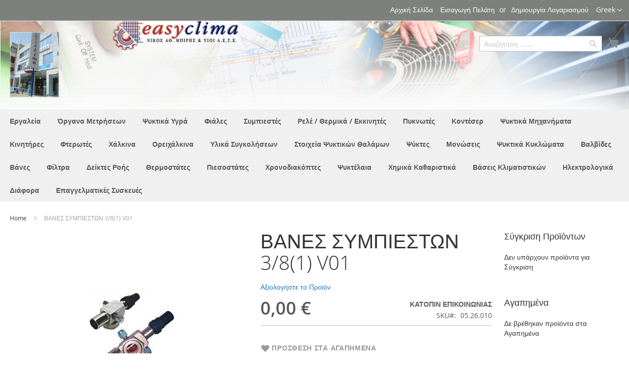

--- FILE ---
content_type: text/html; charset=UTF-8
request_url: https://easyclima.eu/index.php/simpiest2610.html
body_size: 15237
content:
<!doctype html>
<html lang="el-GR">
    <head prefix="og: http://ogp.me/ns# fb: http://ogp.me/ns/fb# product: http://ogp.me/ns/product#">
        <script>
    var require = {
        "baseUrl": "https://easyclima.eu/pub/static/frontend/Easyclima/new/el_GR"
    };
</script>
        <meta charset="utf-8"/>
<meta name="description" content="&Beta;&Alpha;&Nu;&Epsilon;&Sigma; &Sigma;&Upsilon;&Mu;&Pi;&Iota;&Epsilon;&Sigma;&Tau;&Omega;&Nu; 3/8(1) V01 "/>
<meta name="keywords" content="&Beta;&Alpha;&Nu;&Epsilon;&Sigma; &Sigma;&Upsilon;&Mu;&Pi;&Iota;&Epsilon;&Sigma;&Tau;&Omega;&Nu; 3/8(1) V01"/>
<meta name="robots" content="INDEX,FOLLOW"/>
<meta name="viewport" content="width=device-width, initial-scale=1, maximum-scale=1.0, user-scalable=no"/>
<title>Easyclima ΒΑΝΕΣ ΣΥΜΠΙΕΣΤΩΝ 3/8(1) V01 Easyclima</title>
<link  rel="stylesheet" type="text/css"  media="all" href="https://easyclima.eu/pub/static/frontend/Easyclima/new/el_GR/mage/calendar.css" />
<link  rel="stylesheet" type="text/css"  media="all" href="https://easyclima.eu/pub/static/frontend/Easyclima/new/el_GR/css/styles-m.css" />
<link  rel="stylesheet" type="text/css"  media="all" href="https://easyclima.eu/pub/static/frontend/Easyclima/new/el_GR/mage/gallery/gallery.css" />
<link  rel="stylesheet" type="text/css"  media="screen and (min-width: 768px)" href="https://easyclima.eu/pub/static/frontend/Easyclima/new/el_GR/css/styles-l.css" />
<link  rel="stylesheet" type="text/css"  media="print" href="https://easyclima.eu/pub/static/frontend/Easyclima/new/el_GR/css/print.css" />
<script  type="text/javascript"  src="https://easyclima.eu/pub/static/frontend/Easyclima/new/el_GR/requirejs/require.js"></script>
<script  type="text/javascript"  src="https://easyclima.eu/pub/static/frontend/Easyclima/new/el_GR/mage/requirejs/mixins.js"></script>
<script  type="text/javascript"  src="https://easyclima.eu/pub/static/_requirejs/frontend/Easyclima/new/el_GR/secure/requirejs-config.js"></script>
<link  rel="icon" type="image/x-icon" href="https://easyclima.eu/pub/media/favicon/stores/1/out1.jpg" />
<link  rel="shortcut icon" type="image/x-icon" href="https://easyclima.eu/pub/media/favicon/stores/1/out1.jpg" />
<script>
  (function(i,s,o,g,r,a,m){i['GoogleAnalyticsObject']=r;i[r]=i[r]||function(){
  (i[r].q=i[r].q||[]).push(arguments)},i[r].l=1*new Date();a=s.createElement(o),
  m=s.getElementsByTagName(o)[0];a.async=1;a.src=g;m.parentNode.insertBefore(a,m)
  })(window,document,'script','https://www.google-analytics.com/analytics.js','ga');

  ga('create', 'UA-93516226-1', 'auto');
  ga('send', 'pageview');

</script>        
<meta property="og:type" content="og:product" />
<meta property="og:title" content="ΒΑΝΕΣ ΣΥΜΠΙΕΣΤΩΝ 3/8(1) V01" />
<meta property="og:image" content="https://easyclima.eu/pub/media/catalog/product/cache/1/image/265x265/beff4985b56e3afdbeabfc89641a4582/b/a/banessimp_6.jpg" />
<meta property="og:description" content="" />
<meta property="og:url" content="https://easyclima.eu/index.php/simpiest2610.html" />
    </head>
    <body data-container="body" data-mage-init='{"loaderAjax": {}, "loader": { "icon": "https://easyclima.eu/pub/static/frontend/Easyclima/new/el_GR/images/loader-2.gif"}}' itemtype="http://schema.org/Product" itemscope="itemscope" class="catalog-product-view product-simpiest2610 page-layout-2columns-right">
            <script>
        require.config({
            deps: [
                'jquery',
                'mage/translate',
                'jquery/jquery-storageapi'
            ],
            callback: function ($) {
                'use strict';

                var dependencies = [],
                    versionObj;

                $.initNamespaceStorage('mage-translation-storage');
                $.initNamespaceStorage('mage-translation-file-version');
                versionObj = $.localStorage.get('mage-translation-file-version');

                if (versionObj.version !== '37f12d758d4d035536ae017cc1c6a65c1cc605eb') {
                    dependencies.push(
                        'text!js-translation.json'
                    );

                }

                require.config({
                    deps: dependencies,
                    callback: function (string) {
                        if (typeof string === 'string') {
                            $.mage.translate.add(JSON.parse(string));
                            $.localStorage.set('mage-translation-storage', string);
                            $.localStorage.set(
                                'mage-translation-file-version',
                                {
                                    version: '37f12d758d4d035536ae017cc1c6a65c1cc605eb'
                                }
                            );
                        } else {
                            $.mage.translate.add($.localStorage.get('mage-translation-storage'));
                        }
                    }
                });
            }
        });
    </script>

<script type="text/x-magento-init">
    {
        "*": {
            "mage/cookies": {
                "expires": null,
                "path": "/",
                "domain": ".easyclima.eu",
                "secure": false,
                "lifetime": "3600"
            }
        }
    }
</script>
    <noscript>
        <div class="message global noscript">
            <div class="content">
                <p>
                    <strong>JavaScript seems to be disabled in your browser.</strong>
                    <span>For the best experience on our site, be sure to turn on Javascript in your browser.</span>
                </p>
            </div>
        </div>
    </noscript>
<div class="page-wrapper"><header class="page-header"><div class="panel wrapper"><div class="panel header"><a class="action skip contentarea" href="#contentarea"><span>Skip to Content</span></a>

<div class="switcher language switcher-language" data-ui-id="language-switcher" id="switcher-language">
    <strong class="label switcher-label"><span>Language</span></strong>
    <div class="actions dropdown options switcher-options">
        <div class="action toggle switcher-trigger" id="switcher-language-trigger">
            <strong class="view-default">
                <span>Greek</span>
            </strong>
        </div>
        <ul class="dropdown switcher-dropdown"
            data-mage-init='{"dropdownDialog":{
                "appendTo":"#switcher-language > .options",
                "triggerTarget":"#switcher-language-trigger",
                "closeOnMouseLeave": false,
                "triggerClass":"active",
                "parentClass":"active",
                "buttons":null}}'>
                                                                            <li class="view-english switcher-option">
                        <a href="#" data-post='{"action":"https:\/\/easyclima.eu\/index.php\/stores\/store\/switch\/","data":{"uenc":"aHR0cHM6Ly9lYXN5Y2xpbWEuZXUvaW5kZXgucGhwL3NpbXBpZXN0MjYxMC5odG1s","___store":"english"}}'>
                            English</a>
                    </li>
                                    </ul>
    </div>
</div>
<ul class="header links">        <li class="greet welcome" data-bind="scope: 'customer'">
            <!-- ko if: customer().fullname  -->
            <span data-bind="text: new String('Καλώς Ήρθατε, %1!').replace('%1', customer().firstname)">
            </span>
            <!-- /ko -->
            <!-- ko ifnot: customer().fullname  -->
            <span data-bind="html:'Αρχική Σελίδα'"></span>
            <!-- /ko -->
        </li>
        <script type="text/x-magento-init">
        {
            "*": {
                "Magento_Ui/js/core/app": {
                    "components": {
                        "customer": {
                            "component": "Magento_Customer/js/view/customer"
                        }
                    }
                }
            }
        }
        </script>
    <li class="authorization-link" data-label="or">
    <a href="https://easyclima.eu/index.php/customer/account/login/">
        Εισαγωγή Πελάτη    </a>
</li>
<li><a href="https://easyclima.eu/index.php/customer/account/create/" >Δημιουργία Λογαριασμού</a></li></ul></div></div><div class="header content"><span data-action="toggle-nav" class="action nav-toggle"><span>Toggle Nav</span></span>
    <a class="logo" href="https://easyclima.eu/index.php/" title="Αρχική Σελίδα">
        <img src="https://easyclima.eu/pub/media/logo/stores/1/egatastaseis2.jpg"
             alt="Αρχική Σελίδα"
             width="100"             height="133"        />
    </a>

<div data-block="minicart" class="minicart-wrapper">
    <a class="action showcart" href="https://easyclima.eu/index.php/checkout/cart/"
       data-bind="scope: 'minicart_content'">
        <span class="text">Καλάθι Αγορών</span>
        <span class="counter qty empty"
              data-bind="css: { empty: !!getCartParam('summary_count') == false }, blockLoader: isLoading">
            <span class="counter-number"><!-- ko text: getCartParam('summary_count') --><!-- /ko --></span>
            <span class="counter-label">
            <!-- ko if: getCartParam('summary_count') -->
                <!-- ko text: getCartParam('summary_count') --><!-- /ko -->
                <!-- ko i18n: 'items' --><!-- /ko -->
            <!-- /ko -->
            </span>
        </span>
    </a>
            <div class="block block-minicart empty"
             data-role="dropdownDialog"
             data-mage-init='{"dropdownDialog":{
                "appendTo":"[data-block=minicart]",
                "triggerTarget":".showcart",
                "timeout": "2000",
                "closeOnMouseLeave": false,
                "closeOnEscape": true,
                "triggerClass":"active",
                "parentClass":"active",
                "buttons":[]}}'>
            <div id="minicart-content-wrapper" data-bind="scope: 'minicart_content'">
                <!-- ko template: getTemplate() --><!-- /ko -->
            </div>
                    </div>
        <script>
        window.checkout = {"shoppingCartUrl":"https:\/\/easyclima.eu\/index.php\/checkout\/cart\/","checkoutUrl":"https:\/\/easyclima.eu\/index.php\/checkout\/","updateItemQtyUrl":"https:\/\/easyclima.eu\/index.php\/checkout\/sidebar\/updateItemQty\/","removeItemUrl":"https:\/\/easyclima.eu\/index.php\/checkout\/sidebar\/removeItem\/","imageTemplate":"Magento_Catalog\/product\/image_with_borders","baseUrl":"https:\/\/easyclima.eu\/index.php\/","minicartMaxItemsVisible":5,"customerLoginUrl":"https:\/\/easyclima.eu\/index.php\/customer\/account\/login\/","isRedirectRequired":false,"autocomplete":"off","captcha":{"user_login":{"isCaseSensitive":false,"imageHeight":50,"imageSrc":"","refreshUrl":"https:\/\/easyclima.eu\/index.php\/captcha\/refresh\/","isRequired":false},"guest_checkout":{"isCaseSensitive":false,"imageHeight":50,"imageSrc":"","refreshUrl":"https:\/\/easyclima.eu\/index.php\/captcha\/refresh\/","isRequired":false}}};
    </script>
    <script type="text/x-magento-init">
    {
        "[data-block='minicart']": {
            "Magento_Ui/js/core/app": {"components":{"minicart_content":{"children":{"subtotal.container":{"children":{"subtotal":{"children":{"subtotal.totals":{"config":{"display_cart_subtotal_incl_tax":0,"display_cart_subtotal_excl_tax":1,"template":"Magento_Tax\/checkout\/minicart\/subtotal\/totals"},"children":{"subtotal.totals.msrp":{"component":"Magento_Msrp\/js\/view\/checkout\/minicart\/subtotal\/totals","config":{"displayArea":"minicart-subtotal-hidden","template":"Magento_Msrp\/checkout\/minicart\/subtotal\/totals"}}},"component":"Magento_Tax\/js\/view\/checkout\/minicart\/subtotal\/totals"}},"component":"uiComponent","config":{"template":"Magento_Checkout\/minicart\/subtotal"}}},"component":"uiComponent","config":{"displayArea":"subtotalContainer"}},"item.renderer":{"component":"uiComponent","config":{"displayArea":"defaultRenderer","template":"Magento_Checkout\/minicart\/item\/default"},"children":{"item.image":{"component":"Magento_Catalog\/js\/view\/image","config":{"template":"Magento_Catalog\/product\/image","displayArea":"itemImage"}},"checkout.cart.item.price.sidebar":{"component":"uiComponent","config":{"template":"Magento_Checkout\/minicart\/item\/price","displayArea":"priceSidebar"}}}},"extra_info":{"component":"uiComponent","config":{"displayArea":"extraInfo"}},"promotion":{"component":"uiComponent","config":{"displayArea":"promotion"}}},"config":{"itemRenderer":{"default":"defaultRenderer","simple":"defaultRenderer","virtual":"defaultRenderer"},"template":"Magento_Checkout\/minicart\/content"},"component":"Magento_Checkout\/js\/view\/minicart"}},"types":[]}        },
        "*": {
            "Magento_Ui/js/block-loader": "https://easyclima.eu/pub/static/frontend/Easyclima/new/el_GR/images/loader-1.gif"
        }
    }
    </script>
</div>


<div class="block block-search">
    <div class="block block-title"><strong>Αναζήτηση</strong></div>
    <div class="block block-content">
        <form class="form minisearch" id="search_mini_form" action="https://easyclima.eu/index.php/catalogsearch/result/" method="get">
            <div class="field search">
                <label class="label" for="search" data-role="minisearch-label">
                    <span>Αναζήτηση</span>
                </label>
                <div class="control">
                    <input id="search"
                           data-mage-init='{"quickSearch":{
                                "formSelector":"#search_mini_form",
                                "url":"https://easyclima.eu/index.php/search/ajax/suggest/",
                                "destinationSelector":"#search_autocomplete"}
                           }'
                           type="text"
                           name="q"
                           value=""
                           placeholder="Αναζήτηση ......."
                           class="input-text"
                           maxlength="128"
                           role="combobox"
                           aria-haspopup="false"
                           aria-autocomplete="both"
                           autocomplete="off"/>
                    <div id="search_autocomplete" class="search-autocomplete"></div>
                    <div class="nested">
    <a class="action advanced" href="https://easyclima.eu/index.php/catalogsearch/advanced/" data-action="advanced-search">
        Σύνθετη Αναζήτηση    </a>
</div>
                </div>
            </div>
            <div class="actions">
                <button type="submit"
                        title="Αναζήτηση"
                        class="action search">
                    <span>Αναζήτηση</span>
                </button>
            </div>
        </form>
    </div>
</div>
<ul class="compare wrapper"><li class="item link compare" data-bind="scope: 'compareProducts'" data-role="compare-products-link">
    <a class="action compare no-display" title="Σύγκριση Προϊόντων"
       data-bind="attr: {'href': compareProducts().listUrl}, css: {'no-display': !compareProducts().count}"
    >
        Σύγκριση Προϊόντων        <span class="counter qty" data-bind="text: compareProducts().countCaption"></span>
    </a>
</li>
<script type="text/x-magento-init">
{"[data-role=compare-products-link]": {"Magento_Ui/js/core/app": {"components":{"compareProducts":{"component":"Magento_Catalog\/js\/view\/compare-products"}}}}}
</script>
</ul></div></header>    <div class="sections nav-sections">
                <div class="section-items nav-sections-items" data-mage-init='{"tabs":{"openedState":"active"}}'>
                                            <div class="section-item-title nav-sections-item-title" data-role="collapsible">
                    <a class="nav-sections-item-switch" data-toggle="switch" href="#store.menu">Menu</a>
                </div>
                <div class="section-item-content nav-sections-item-content" id="store.menu" data-role="content">
<nav class="navigation" data-action="navigation">
    <ul data-mage-init='{"menu":{"responsive":true, "expanded":true, "position":{"my":"left top","at":"left bottom"}}}'>
        <li  class="level0 nav-1 first level-top parent"><a href="https://easyclima.eu/index.php/tools.html"  class="level-top" ><span>Εργαλεία</span></a><ul class="level0 submenu"><li  class="level1 nav-1-1 first"><a href="https://easyclima.eu/index.php/tools/zoump.html" ><span>Ζουμπάδες</span></a></li><li  class="level1 nav-1-2"><a href="https://easyclima.eu/index.php/tools/elatiria.html" ><span>Ελατήρια</span></a></li><li  class="level1 nav-1-3"><a href="https://easyclima.eu/index.php/tools/ekxilo.html" ><span>Εκχυλωτικά</span></a></li><li  class="level1 nav-1-4"><a href="https://easyclima.eu/index.php/tools/kastan.html" ><span>Καστάνιες</span></a></li><li  class="level1 nav-1-5"><a href="https://easyclima.eu/index.php/tools/solkoftes.html" ><span>Σωληνοκόφτες</span></a></li><li  class="level1 nav-1-6"><a href="https://easyclima.eu/index.php/tools/grammplir.html" ><span>Γραμμές Πλήρωσης</span></a></li><li  class="level1 nav-1-7"><a href="https://easyclima.eu/index.php/tools/kourmpa.html" ><span>Κουρμπαδόροι</span></a></li><li  class="level1 nav-1-8"><a href="https://easyclima.eu/index.php/tools/manometra.html" ><span>Μανόμετρα</span></a></li><li  class="level1 nav-1-9"><a href="https://easyclima.eu/index.php/tools/ergsolin.html" ><span>Εργαλεία Σωλήνων</span></a></li><li  class="level1 nav-1-10"><a href="https://easyclima.eu/index.php/tools/antlies.html" ><span>Αντλίες</span></a></li><li  class="level1 nav-1-11"><a href="https://easyclima.eu/index.php/tools/ergplast.html" ><span>Εργαλεία Πλαστικών</span></a></li><li  class="level1 nav-1-12 last"><a href="https://easyclima.eu/index.php/tools/ergdiaf.html" ><span>Εργαλεία Διάφορα</span></a></li></ul></li><li  class="level0 nav-2 level-top parent"><a href="https://easyclima.eu/index.php/organ.html"  class="level-top" ><span>Όργανα Μετρήσεων</span></a><ul class="level0 submenu"><li  class="level1 nav-2-1 first"><a href="https://easyclima.eu/index.php/organ/manom.html" ><span>Μανόμετρα</span></a></li><li  class="level1 nav-2-2"><a href="https://easyclima.eu/index.php/organ/therm.html" ><span>Αναλογικά Θερμόμετρα</span></a></li><li  class="level1 nav-2-3"><a href="https://easyclima.eu/index.php/organ/ilektr.html" ><span>Ηλεκτρονικά Όργανα</span></a></li><li  class="level1 nav-2-4"><a href="https://easyclima.eu/index.php/organ/ilektrtherm.html" ><span>Ηλεκτρονικά Θερμόμετρα / Ανεμόμετρα</span></a></li><li  class="level1 nav-2-5 last"><a href="https://easyclima.eu/index.php/organ/epitir.html" ><span>Επιτηρητές / Εξοικονομητές</span></a></li></ul></li><li  class="level0 nav-3 level-top"><a href="https://easyclima.eu/index.php/liquid.html"  class="level-top" ><span>Ψυκτικά Υγρά</span></a></li><li  class="level0 nav-4 level-top"><a href="https://easyclima.eu/index.php/fiales.html"  class="level-top" ><span>Φιάλες</span></a></li><li  class="level0 nav-5 level-top parent"><a href="https://easyclima.eu/index.php/simpiestes.html"  class="level-top" ><span>Συμπιεστές</span></a><ul class="level0 submenu"><li  class="level1 nav-5-1 first"><a href="https://easyclima.eu/index.php/simpiestes/simpiestesvanes.html" ><span>Βάνες Συμπιεστών</span></a></li><li  class="level1 nav-5-2"><a href="https://easyclima.eu/index.php/simpiestes/r134a.html" ><span>R134a</span></a></li><li  class="level1 nav-5-3"><a href="https://easyclima.eu/index.php/simpiestes/r404a.html" ><span>R404a</span></a></li><li  class="level1 nav-5-4"><a href="https://easyclima.eu/index.php/simpiestes/r600a.html" ><span>R600a</span></a></li><li  class="level1 nav-5-5"><a href="https://easyclima.eu/index.php/simpiestes/r407c.html" ><span>R407c</span></a></li><li  class="level1 nav-5-6"><a href="https://easyclima.eu/index.php/simpiestes/r410a.html" ><span>R410a</span></a></li><li  class="level1 nav-5-7 last"><a href="https://easyclima.eu/index.php/simpiestes/r290.html" ><span>R290</span></a></li></ul></li><li  class="level0 nav-6 level-top parent"><a href="https://easyclima.eu/index.php/rele.html"  class="level-top" ><span>Ρελέ / Θερμικά / Εκκινητές</span></a><ul class="level0 submenu"><li  class="level1 nav-6-1 first"><a href="https://easyclima.eu/index.php/rele/reles.html" ><span>Ρελέ</span></a></li><li  class="level1 nav-6-2"><a href="https://easyclima.eu/index.php/rele/thermika.html" ><span>Θερμικά</span></a></li><li  class="level1 nav-6-3 last"><a href="https://easyclima.eu/index.php/rele/dimetalika.html" ><span>Διμεταλλικά</span></a></li></ul></li><li  class="level0 nav-7 level-top parent"><a href="https://easyclima.eu/index.php/piknotes.html"  class="level-top" ><span>Πυκνωτές</span></a><ul class="level0 submenu"><li  class="level1 nav-7-1 first parent"><a href="https://easyclima.eu/index.php/piknotes/piknleitourg.html" ><span>Λειτουργίας</span></a><ul class="level1 submenu"><li  class="level2 nav-7-1-1 first"><a href="https://easyclima.eu/index.php/piknotes/piknleitourg/piknleitourgstrog.html" ><span>Στρογγυλοί</span></a></li><li  class="level2 nav-7-1-2"><a href="https://easyclima.eu/index.php/piknotes/piknleitourg/piknlitourgplake.html" ><span>Πλακέ</span></a></li><li  class="level2 nav-7-1-3 last"><a href="https://easyclima.eu/index.php/piknotes/piknleitourg/piknleitrgdiploi.html" ><span>Διπλοί</span></a></li></ul></li><li  class="level1 nav-7-2 last"><a href="https://easyclima.eu/index.php/piknotes/piknekkin.html" ><span>Εκκίνησης</span></a></li></ul></li><li  class="level0 nav-8 level-top parent"><a href="https://easyclima.eu/index.php/conteser.html"  class="level-top" ><span>Κοντέσερ</span></a><ul class="level0 submenu"><li  class="level1 nav-8-1 first"><a href="https://easyclima.eu/index.php/conteser/contesers.html" ><span>Κοντέσερ</span></a></li><li  class="level1 nav-8-2"><a href="https://easyclima.eu/index.php/conteser/baseconteser.html" ><span>Βάσεις Κοντέσερ</span></a></li><li  class="level1 nav-8-3 last"><a href="https://easyclima.eu/index.php/conteser/fialconteser.html" ><span>Φιάλες Κοντέσερ</span></a></li></ul></li><li  class="level0 nav-9 level-top parent"><a href="https://easyclima.eu/index.php/psuktika-michanimata.html"  class="level-top" ><span>Ψυκτικά Μηχανήματα</span></a><ul class="level0 submenu"><li  class="level1 nav-9-1 first"><a href="https://easyclima.eu/index.php/psuktika-michanimata/r-134a.html" ><span>R-134a</span></a></li><li  class="level1 nav-9-2 last"><a href="https://easyclima.eu/index.php/psuktika-michanimata/r-404a.html" ><span>R-404a</span></a></li></ul></li><li  class="level0 nav-10 level-top parent"><a href="https://easyclima.eu/index.php/kinit.html"  class="level-top" ><span>Κινητήρες</span></a><ul class="level0 submenu"><li  class="level1 nav-10-1 first"><a href="https://easyclima.eu/index.php/kinit/kinitpsig.html" ><span>Ψυγείων</span></a></li><li  class="level1 nav-10-2"><a href="https://easyclima.eu/index.php/kinit/kiniteseks.html" ><span>Εσωτερικοί / Εξωτερικοί</span></a></li><li  class="level1 nav-10-3"><a href="https://easyclima.eu/index.php/kinit/kinitswing.html" ><span>Swing</span></a></li><li  class="level1 nav-10-4"><a href="https://easyclima.eu/index.php/kinit/kinitaxifan.html" ><span>Axifan</span></a></li><li  class="level1 nav-10-5"><a href="https://easyclima.eu/index.php/kinit/kinitnofrost.html" ><span>NoFrost</span></a></li><li  class="level1 nav-10-6"><a href="https://easyclima.eu/index.php/kinit/kinitvent.html" ><span>Βεντιλατέρ</span></a></li><li  class="level1 nav-10-7 last"><a href="https://easyclima.eu/index.php/kinit/kinitgen.html" ><span>Διάφοροι</span></a></li></ul></li><li  class="level0 nav-11 level-top parent"><a href="https://easyclima.eu/index.php/fterotes.html"  class="level-top" ><span>Φτερωτές</span></a><ul class="level0 submenu"><li  class="level1 nav-11-1 first"><a href="https://easyclima.eu/index.php/fterotes/fter.html" ><span>Φτερωτές</span></a></li><li  class="level1 nav-11-2"><a href="https://easyclima.eu/index.php/fterotes/ftervas.html" ><span>Βάσεις Κινητήρων</span></a></li><li  class="level1 nav-11-3"><a href="https://easyclima.eu/index.php/fterotes/fterplegm.html" ><span>Πλέγματα</span></a></li><li  class="level1 nav-11-4 last"><a href="https://easyclima.eu/index.php/fterotes/fteresot.html" ><span>Συσκευών Εσωτερικών / Εξωτερικών</span></a></li></ul></li><li  class="level0 nav-12 level-top parent"><a href="https://easyclima.eu/index.php/xalkina.html"  class="level-top" ><span>Χάλκινα</span></a><ul class="level0 submenu"><li  class="level1 nav-12-1 first"><a href="https://easyclima.eu/index.php/xalkina/xalkimi.html" ><span>Ημικάμπυλα</span></a></li><li  class="level1 nav-12-2"><a href="https://easyclima.eu/index.php/xalkina/xalkkamp.html" ><span>Καμπή</span></a></li><li  class="level1 nav-12-3"><a href="https://easyclima.eu/index.php/xalkina/xalkgon.html" ><span>Γωνιά</span></a></li><li  class="level1 nav-12-4"><a href="https://easyclima.eu/index.php/xalkina/xalkkampil.html" ><span>Καμπύλη</span></a></li><li  class="level1 nav-12-5"><a href="https://easyclima.eu/index.php/xalkina/xalktaf.html" ><span>Ταφ</span></a></li><li  class="level1 nav-12-6"><a href="https://easyclima.eu/index.php/xalkina/xalktafsist.html" ><span>Ταφ Συστολικά</span></a></li><li  class="level1 nav-12-7"><a href="https://easyclima.eu/index.php/xalkina/xalksind.html" ><span>Σύνδεσμοι</span></a></li><li  class="level1 nav-12-8"><a href="https://easyclima.eu/index.php/xalkina/xalksist.html" ><span>Συστολές</span></a></li><li  class="level1 nav-12-9 last"><a href="https://easyclima.eu/index.php/xalkina/xalkel.html" ><span>Ελαιοπαγίδες</span></a></li></ul></li><li  class="level0 nav-13 level-top parent"><a href="https://easyclima.eu/index.php/oreixalkina.html"  class="level-top" ><span>Ορειχάλκινα</span></a><ul class="level0 submenu"><li  class="level1 nav-13-1 first"><a href="https://easyclima.eu/index.php/oreixalkina/orrakor.html" ><span>Ρακόρ</span></a></li><li  class="level1 nav-13-2"><a href="https://easyclima.eu/index.php/oreixalkina/orsindesmoi.html" ><span>Σύνδεσμοι</span></a></li><li  class="level1 nav-13-3"><a href="https://easyclima.eu/index.php/oreixalkina/ordianomis.html" ><span>Διανομείς / Ταχυσύνδεσμοι</span></a></li><li  class="level1 nav-13-4 last"><a href="https://easyclima.eu/index.php/oreixalkina/orbalb.html" ><span>Βαλβιδάκια / Ασφαλιστικά</span></a></li></ul></li><li  class="level0 nav-14 level-top parent"><a href="https://easyclima.eu/index.php/sigkoliseis.html"  class="level-top" ><span>Υλικά Συγκολήσεων</span></a><ul class="level0 submenu"><li  class="level1 nav-14-1 first"><a href="https://easyclima.eu/index.php/sigkoliseis/sigkbek.html" ><span>Μπέκ – Σετ Οξυγόνων</span></a></li><li  class="level1 nav-14-2"><a href="https://easyclima.eu/index.php/sigkoliseis/sigkfial.html" ><span>Φιάλες Αναγόμωσης</span></a></li><li  class="level1 nav-14-3 last"><a href="https://easyclima.eu/index.php/sigkoliseis/sigkkol.html" ><span>Κολλήσεις</span></a></li></ul></li><li  class="level0 nav-15 level-top"><a href="https://easyclima.eu/index.php/psiktthalamon.html"  class="level-top" ><span>Στοιχεία Ψυκτικών Θαλάμων</span></a></li><li  class="level0 nav-16 level-top"><a href="https://easyclima.eu/index.php/psiktes.html"  class="level-top" ><span>Ψύκτες</span></a></li><li  class="level0 nav-17 level-top parent"><a href="https://easyclima.eu/index.php/monosis.html"  class="level-top" ><span>Μονώσεις</span></a><ul class="level0 submenu"><li  class="level1 nav-17-1 first"><a href="https://easyclima.eu/index.php/monosis/monosisf6.html" ><span>Φ6</span></a></li><li  class="level1 nav-17-2"><a href="https://easyclima.eu/index.php/monosis/monoisisf9.html" ><span>Φ9</span></a></li><li  class="level1 nav-17-3"><a href="https://easyclima.eu/index.php/monosis/monosisf13.html" ><span>Φ13</span></a></li><li  class="level1 nav-17-4"><a href="https://easyclima.eu/index.php/monosis/monosisil.html" ><span>Μονωτικά Υλικά</span></a></li><li  class="level1 nav-17-5 last"><a href="https://easyclima.eu/index.php/monosis/monosisten.html" ><span>Διακοσμητικές Ταινίες Επικαλύψεως</span></a></li></ul></li><li  class="level0 nav-18 level-top parent"><a href="https://easyclima.eu/index.php/kiklomata.html"  class="level-top" ><span>Ψυκτικά Κυκλώματα</span></a><ul class="level0 submenu"><li  class="level1 nav-18-1 first"><a href="https://easyclima.eu/index.php/kiklomata/kiklel.html" ><span>Ελαιοδιαχωριστές</span></a></li><li  class="level1 nav-18-2 last"><a href="https://easyclima.eu/index.php/kiklomata/kiklefkampta.html" ><span>Εύκαμπτα</span></a></li></ul></li><li  class="level0 nav-19 level-top parent"><a href="https://easyclima.eu/index.php/balbides.html"  class="level-top" ><span>Βαλβίδες</span></a><ul class="level0 submenu"><li  class="level1 nav-19-1 first"><a href="https://easyclima.eu/index.php/balbides/balbcheck.html" ><span>Check Valve</span></a></li><li  class="level1 nav-19-2"><a href="https://easyclima.eu/index.php/balbides/balbmagn.html" ><span>Μαγνητικές / Πηνία</span></a></li><li  class="level1 nav-19-3"><a href="https://easyclima.eu/index.php/balbides/balbhon.html" ><span>Honeywell / Castel / Sporlan</span></a></li><li  class="level1 nav-19-4"><a href="https://easyclima.eu/index.php/balbides/balbalco.html" ><span>Alco</span></a></li><li  class="level1 nav-19-5"><a href="https://easyclima.eu/index.php/balbides/balbdan.html" ><span>Danfoss</span></a></li><li  class="level1 nav-19-6"><a href="https://easyclima.eu/index.php/balbides/balbtet.html" ><span>Τετράοδες</span></a></li><li  class="level1 nav-19-7 last"><a href="https://easyclima.eu/index.php/balbides/balbrith.html" ><span>Ρυθμιστές Πίεσης</span></a></li></ul></li><li  class="level0 nav-20 level-top parent"><a href="https://easyclima.eu/index.php/banes.html"  class="level-top" ><span>Βάνες</span></a><ul class="level0 submenu"><li  class="level1 nav-20-1 first"><a href="https://easyclima.eu/index.php/banes/banxeiros.html" ><span>Χειρός</span></a></li><li  class="level1 nav-20-2"><a href="https://easyclima.eu/index.php/banes/bankast.html" ><span>Καστάνιας</span></a></li><li  class="level1 nav-20-3"><a href="https://easyclima.eu/index.php/banes/banklim.html" ><span>Κλιματισμού</span></a></li><li  class="level1 nav-20-4 last"><a href="https://easyclima.eu/index.php/banes/bandiat.html" ><span>Διατρήσεων</span></a></li></ul></li><li  class="level0 nav-21 level-top parent"><a href="https://easyclima.eu/index.php/filters.html"  class="level-top" ><span>Φίλτρα</span></a><ul class="level0 submenu"><li  class="level1 nav-21-1 first"><a href="https://easyclima.eu/index.php/filters/filtlio.html" ><span>Λυόμενα</span></a></li><li  class="level1 nav-21-2"><a href="https://easyclima.eu/index.php/filters/filtoik.html" ><span>Οικιακά</span></a></li><li  class="level1 nav-21-3"><a href="https://easyclima.eu/index.php/filters/filtmonbid.html" ><span>Μονής Ροής Βιδωτά</span></a></li><li  class="level1 nav-21-4"><a href="https://easyclima.eu/index.php/filters/filtmonkol.html" ><span>Μονής Ροής Κολλητά</span></a></li><li  class="level1 nav-21-5"><a href="https://easyclima.eu/index.php/filters/filtdipl.html" ><span>Διπλής Ροής</span></a></li><li  class="level1 nav-21-6"><a href="https://easyclima.eu/index.php/filters/filtanag.html" ><span>Αναγομώσεως</span></a></li><li  class="level1 nav-21-7"><a href="https://easyclima.eu/index.php/filters/filtkatr.html" ><span>Κατρούτσες</span></a></li><li  class="level1 nav-21-8 last"><a href="https://easyclima.eu/index.php/filters/filtaer.html" ><span>Αέρος</span></a></li></ul></li><li  class="level0 nav-22 level-top parent"><a href="https://easyclima.eu/index.php/deiktrois.html"  class="level-top" ><span>Δείκτες Ροής</span></a><ul class="level0 submenu"><li  class="level1 nav-22-1 first"><a href="https://easyclima.eu/index.php/deiktrois/roibidotoi.html" ><span>Βιδωτοί</span></a></li><li  class="level1 nav-22-2 last"><a href="https://easyclima.eu/index.php/deiktrois/roikolitoi.html" ><span>Κολλητοί</span></a></li></ul></li><li  class="level0 nav-23 level-top parent"><a href="https://easyclima.eu/index.php/thermostates.html"  class="level-top" ><span>Θερμοστάτες</span></a><ul class="level0 submenu"><li  class="level1 nav-23-1 first"><a href="https://easyclima.eu/index.php/thermostates/thermofrig.html" ><span>Επαγγελματικών Ψυγείων</span></a></li><li  class="level1 nav-23-2"><a href="https://easyclima.eu/index.php/thermostates/thermoklim.html" ><span>Κλιματισμού / Ψυκτών / Παγομηχανών</span></a></li><li  class="level1 nav-23-3"><a href="https://easyclima.eu/index.php/thermostates/thermomon.html" ><span>Οικιακών Ψυγείων Μονόπορτων</span></a></li><li  class="level1 nav-23-4"><a href="https://easyclima.eu/index.php/thermostates/thermodip.html" ><span>Οικιακών Ψυγείων Δίπορτων</span></a></li><li  class="level1 nav-23-5 last"><a href="https://easyclima.eu/index.php/thermostates/danfoss.html" ><span>Danfoss</span></a></li></ul></li><li  class="level0 nav-24 level-top parent"><a href="https://easyclima.eu/index.php/piesostates.html"  class="level-top" ><span>Πιεσοστάτες</span></a><ul class="level0 submenu"><li  class="level1 nav-24-1 first"><a href="https://easyclima.eu/index.php/piesostates/piesoxam.html" ><span>Χαμηλής Πίεσης</span></a></li><li  class="level1 nav-24-2"><a href="https://easyclima.eu/index.php/piesostates/piesohigh.html" ><span>Υψηλής Πίεσης</span></a></li><li  class="level1 nav-24-3"><a href="https://easyclima.eu/index.php/piesostates/piesodipl.html" ><span>Διπλοί</span></a></li><li  class="level1 nav-24-4 last"><a href="https://easyclima.eu/index.php/piesostates/piesooil.html" ><span>Λαδιού</span></a></li></ul></li><li  class="level0 nav-25 level-top"><a href="https://easyclima.eu/index.php/xronodiakoptes.html"  class="level-top" ><span>Χρονοδιακόπτες</span></a></li><li  class="level0 nav-26 level-top"><a href="https://easyclima.eu/index.php/psiktelea.html"  class="level-top" ><span>Ψυκτέλαια</span></a></li><li  class="level0 nav-27 level-top parent"><a href="https://easyclima.eu/index.php/chemicals.html"  class="level-top" ><span>Χημικά Καθαριστικά</span></a><ul class="level0 submenu"><li  class="level1 nav-27-1 first"><a href="https://easyclima.eu/index.php/chemicals/chemgeneral.html" ><span>Γενικής Χρήσης</span></a></li><li  class="level1 nav-27-2"><a href="https://easyclima.eu/index.php/chemicals/chemeidika.html" ><span>Ειδικά</span></a></li><li  class="level1 nav-27-3 last"><a href="https://easyclima.eu/index.php/chemicals/chempsekastires.html" ><span>Ψεκαστήρες</span></a></li></ul></li><li  class="level0 nav-28 level-top parent"><a href="https://easyclima.eu/index.php/baseis.html"  class="level-top" ><span>Βάσεις Κλιματιστικών</span></a><ul class="level0 submenu"><li  class="level1 nav-28-1 first"><a href="https://easyclima.eu/index.php/baseis/baseisdapedou.html" ><span>Δαπέδου</span></a></li><li  class="level1 nav-28-2 last"><a href="https://easyclima.eu/index.php/baseis/baseistoixou.html" ><span>Τοίχου</span></a></li></ul></li><li  class="level0 nav-29 level-top parent"><a href="https://easyclima.eu/index.php/ilektrologika.html"  class="level-top" ><span>Ηλεκτρολογικά</span></a><ul class="level0 submenu"><li  class="level1 nav-29-1 first"><a href="https://easyclima.eu/index.php/ilektrologika/ilektrflexible.html" ><span>Flexible</span></a></li><li  class="level1 nav-29-2"><a href="https://easyclima.eu/index.php/ilektrologika/ilectrfis.html" ><span>Φίς</span></a></li><li  class="level1 nav-29-3 last"><a href="https://easyclima.eu/index.php/ilektrologika/ilektrkanali.html" ><span>Κανάλι</span></a></li></ul></li><li  class="level0 nav-30 level-top parent"><a href="https://easyclima.eu/index.php/diafora.html"  class="level-top" ><span>Διάφορα</span></a><ul class="level0 submenu"><li  class="level1 nav-30-1 first"><a href="https://easyclima.eu/index.php/diafora/diafkleistra.html" ><span>Κλείστρα</span></a></li><li  class="level1 nav-30-2"><a href="https://easyclima.eu/index.php/diafora/diafkalim.html" ><span>Πλαστικά Καλύμματα </span></a></li><li  class="level1 nav-30-3"><a href="https://easyclima.eu/index.php/diafora/diafantidonitika.html" ><span>Αντιδονητικά</span></a></li><li  class="level1 nav-30-4 last"><a href="https://easyclima.eu/index.php/diafora/diafilika.html" ><span>Υλικά</span></a></li></ul></li><li  class="level0 nav-31 last level-top"><a href="https://easyclima.eu/index.php/epaggelmatika.html"  class="level-top" ><span>Επαγγελματικές Συσκευές</span></a></li>            </ul>
</nav>
</div>
                                            <div class="section-item-title nav-sections-item-title" data-role="collapsible">
                    <a class="nav-sections-item-switch" data-toggle="switch" href="#store.links">Account</a>
                </div>
                <div class="section-item-content nav-sections-item-content" id="store.links" data-role="content"><!-- Account links --></div>
                                            <div class="section-item-title nav-sections-item-title" data-role="collapsible">
                    <a class="nav-sections-item-switch" data-toggle="switch" href="#store.settings">Settings</a>
                </div>
                <div class="section-item-content nav-sections-item-content" id="store.settings" data-role="content">
<div class="switcher language switcher-language" data-ui-id="language-switcher" id="switcher-language-nav">
    <strong class="label switcher-label"><span>Language</span></strong>
    <div class="actions dropdown options switcher-options">
        <div class="action toggle switcher-trigger" id="switcher-language-trigger-nav">
            <strong class="view-default">
                <span>Greek</span>
            </strong>
        </div>
        <ul class="dropdown switcher-dropdown"
            data-mage-init='{"dropdownDialog":{
                "appendTo":"#switcher-language-nav > .options",
                "triggerTarget":"#switcher-language-trigger-nav",
                "closeOnMouseLeave": false,
                "triggerClass":"active",
                "parentClass":"active",
                "buttons":null}}'>
                                                                            <li class="view-english switcher-option">
                        <a href="#" data-post='{"action":"https:\/\/easyclima.eu\/index.php\/stores\/store\/switch\/","data":{"uenc":"aHR0cHM6Ly9lYXN5Y2xpbWEuZXUvaW5kZXgucGhwL3NpbXBpZXN0MjYxMC5odG1s","___store":"english"}}'>
                            English</a>
                    </li>
                                    </ul>
    </div>
</div>
</div>
                    </div>
    </div>
<div class="breadcrumbs">
    <ul class="items">
                    <li class="item home">
                            <a href="https://easyclima.eu/index.php/" title="Αρχική Σελίδα">
                    Home                </a>
                        </li>
                    <li class="item product">
                            <strong>ΒΑΝΕΣ ΣΥΜΠΙΕΣΤΩΝ 3/8(1) V01</strong>
                        </li>
            </ul>
</div>
<main id="maincontent" class="page-main"><a id="contentarea" tabindex="-1"></a>
<div class="page messages"><div data-placeholder="messages"></div><div data-bind="scope: 'messages'">
    <div data-bind="foreach: { data: cookieMessages, as: 'message' }" class="messages">
        <div data-bind="attr: {
            class: 'message-' + message.type + ' ' + message.type + ' message',
            'data-ui-id': 'message-' + message.type
        }">
            <div data-bind="html: message.text"></div>
        </div>
    </div>
    <div data-bind="foreach: { data: messages().messages, as: 'message' }" class="messages">
        <div data-bind="attr: {
            class: 'message-' + message.type + ' ' + message.type + ' message',
            'data-ui-id': 'message-' + message.type
        }">
            <div data-bind="html: message.text"></div>
        </div>
    </div>
</div>
<script type="text/x-magento-init">
    {
        "*": {
            "Magento_Ui/js/core/app": {
                "components": {
                        "messages": {
                            "component": "Magento_Theme/js/view/messages"
                        }
                    }
                }
            }
    }
</script>
</div><div class="columns"><div class="column main"><div class="product-info-main"><div class="page-title-wrapper product">
    <h1 class="page-title"
                >
        <span class="base" data-ui-id="page-title-wrapper" itemprop="name">ΒΑΝΕΣ ΣΥΜΠΙΕΣΤΩΝ 3/8(1) V01</span>    </h1>
    </div>
<div class="product-reviews-summary empty">
    <div class="reviews-actions">
        <a class="action add" href="https://easyclima.eu/index.php/simpiest2610.html#review-form">
            Αξιολογήστε το Προϊόν        </a>
    </div>
</div>
<div class="product-info-price"><div class="price-box price-final_price" data-role="priceBox" data-product-id="170">
    

<span class="price-container price-final_price tax weee"
         itemprop="offers" itemscope itemtype="http://schema.org/Offer">
        <span  id="product-price-170"                data-price-amount="0"
        data-price-type="finalPrice"
        class="price-wrapper "
         itemprop="price">
        <span class="price">0,00 €</span>    </span>
                <meta itemprop="priceCurrency" content="EUR" />
    </span>

</div><div class="product-info-stock-sku">
            <div class="stock unavailable" title="Availability">
            <span>Κατόπιν Επικοινωνίας</span>
        </div>
    
<div class="product attribute sku">
    <strong class="type">SKU</strong>    <div class="value" itemprop="sku">05.26.010</div>
</div>
</div></div>

<div class="product-add-form">
    <form action="https://easyclima.eu/index.php/checkout/cart/add/uenc/aHR0cHM6Ly9lYXN5Y2xpbWEuZXUvaW5kZXgucGhwL3NpbXBpZXN0MjYxMC5odG1s/product/170/" method="post"
          id="product_addtocart_form">
        <input type="hidden" name="product" value="170" />
        <input type="hidden" name="selected_configurable_option" value="" />
        <input type="hidden" name="related_product" id="related-products-field" value="" />
        <input name="form_key" type="hidden" value="jkCAbUFCztkfY1zh" />                            <script type="text/x-magento-init">
    {
        "#product_addtocart_form": {
            "Magento_Catalog/product/view/validation": {
                "radioCheckboxClosest": ".nested"
            }
        }
    }
</script>
        
                    </form>
</div>
<script>
    require([
        'jquery',
        'Magento_Catalog/js/price-box'
    ], function($){
        var priceBoxes = $('[data-role=priceBox]');

        priceBoxes = priceBoxes.filter(function(index, elem){
            return !$(elem).find('.price-from').length;
        });

        priceBoxes.priceBox({'priceConfig': {"productId":"170","priceFormat":{"pattern":"%s\u00a0\u20ac","precision":2,"requiredPrecision":2,"decimalSymbol":",","groupSymbol":".","groupLength":3,"integerRequired":1}}});
    });
</script>
<div class="product-social-links">
<div class="product-addto-links" data-role="add-to-links">
            <a href="#"
            class="action towishlist"
            data-post='{"action":"https:\/\/easyclima.eu\/index.php\/wishlist\/index\/add\/","data":{"product":"170","uenc":"aHR0cHM6Ly9lYXN5Y2xpbWEuZXUvaW5kZXgucGhwL3NpbXBpZXN0MjYxMC5odG1s"}}'
            data-action="add-to-wishlist"><span>Πρόσθεση στα Αγαπημένα</span></a>
        <a href="#" data-post='{"action":"https:\/\/easyclima.eu\/index.php\/catalog\/product_compare\/add\/","data":{"product":"170","uenc":"aHR0cHM6Ly9lYXN5Y2xpbWEuZXUvaW5kZXgucGhwL3NpbXBpZXN0MjYxMC5odG1s"}}'
        data-role="add-to-links"
        class="action tocompare"><span>Πρόσθεση στη Σύγκριση</span></a>
</div>
<script type="text/x-magento-init">
    {
        "body": {
            "addToWishlist": {"productType":"simple"}        }
    }
</script>
</div>
</div><div class="product media"><div class="gallery-placeholder _block-content-loading" data-gallery-role="gallery-placeholder">
    <div data-role="loader" class="loading-mask">
        <div class="loader">
            <img src="https://easyclima.eu/pub/static/frontend/Easyclima/new/el_GR/images/loader-1.gif"
                 alt="Loading...">
        </div>
    </div>
</div>
<!--Fix for jumping content. Loader must be the same size as gallery.-->
<script>
    var config = {
            "width": 700,
            "thumbheight": 110,
            "navtype": "slides",
            "height": 560        },
        thumbBarHeight = 0,
        loader = document.querySelectorAll('[data-gallery-role="gallery-placeholder"] [data-role="loader"]')[0];

    if (config.navtype === 'horizontal') {
        thumbBarHeight = config.thumbheight;
    }

    loader.style.paddingBottom = ( config.height / config.width * 100) + "%";
</script>
<script type="text/x-magento-init">
    {
        "[data-gallery-role=gallery-placeholder]": {
            "mage/gallery/gallery": {
                "mixins":["magnifier/magnify"],
                "magnifierOpts": {"fullscreenzoom":"20","top":"","left":"","width":"","height":"","eventType":"hover","enabled":"false"},
                "data": [{"thumb":"https:\/\/easyclima.eu\/pub\/media\/catalog\/product\/cache\/1\/thumbnail\/88x110\/beff4985b56e3afdbeabfc89641a4582\/b\/a\/banessimp_6.jpg","img":"https:\/\/easyclima.eu\/pub\/media\/catalog\/product\/cache\/1\/image\/700x560\/e9c3970ab036de70892d86c6d221abfe\/b\/a\/banessimp_6.jpg","full":"https:\/\/easyclima.eu\/pub\/media\/catalog\/product\/cache\/1\/image\/e9c3970ab036de70892d86c6d221abfe\/b\/a\/banessimp_6.jpg","caption":"","position":"1","isMain":true}],
                "options": {
                    "nav": "thumbs",
                                            "loop": true,
                                                                "keyboard": true,
                                                                "arrows": true,
                                                                "allowfullscreen": true,
                                                                "showCaption": false,
                                        "width": "700",
                    "thumbwidth": "88",
                                            "thumbheight": 110,
                                                                "height": 560,
                                                                "transitionduration": 500,
                                        "transition": "slide",
                                            "navarrows": true,
                                        "navtype": "slides",
                    "navdir": "horizontal"
                },
                "fullscreen": {
                    "nav": "thumbs",
                                            "loop": true,
                                        "navdir": "horizontal",
                                        "navtype": "slides",
                                            "arrows": true,
                                                                "showCaption": false,
                                                                "transitionduration": 500,
                                        "transition": "slide"
                },
                "breakpoints": {"mobile":{"conditions":{"max-width":"767px"},"options":{"options":{"navigation":"dots","nav":"dots"}}}}            }
        }
    }
</script>
<script type="text/x-magento-init">
    {
        "[data-gallery-role=gallery-placeholder]": {
            "Magento_ProductVideo/js/fotorama-add-video-events": {
                "videoData": [{"mediaType":"image","videoUrl":null,"isBase":true}],
                "videoSettings": [{"playIfBase":"0","showRelated":"0","videoAutoRestart":"0"}],
                "optionsVideoData": []            }
        }
    }
</script>
</div>    <div class="product info detailed">
                <div class="product data items" data-mage-init='{"tabs":{"openedState":"active"}}'>
                                                                            <div class="data item title"
                     aria-labeledby="tab-label-reviews-title"
                     data-role="collapsible" id="tab-label-reviews">
                    <a class="data switch"
                       tabindex="-1"
                       data-toggle="switch"
                       href="#reviews"
                       id="tab-label-reviews-title">
                        Αξιολογήσεις                    </a>
                </div>
                <div class="data item content" id="reviews" data-role="content">
                    
<div id="product-review-container" data-role="product-review"></div>
<div class="block review-add">
    <div class="block-title"><strong>Write Your Own Review</strong></div>
<div class="block-content">
    <div class="message info notlogged" id="review-form">
        <div>
            Μόνο καταχωρημένοι Πελάτες μπορούν να αξιολογήσουν. Παρακαλούμε <a href="https://easyclima.eu/index.php/customer/account/login/referer/aHR0cHM6Ly9lYXN5Y2xpbWEuZXUvaW5kZXgucGhwL2NhdGFsb2cvcHJvZHVjdC92aWV3L2lkLzE3MC8jcmV2aWV3LWZvcm0,/">Κάνετε Εισαγωγή</a> ή <a href="https://easyclima.eu/index.php/customer/account/create/">Δημιουργήστε Λογαριασμό</a>        </div>
    </div>
</div>
</div>

<script type="text/x-magento-init">
    {
        "*": {
            "Magento_Review/js/process-reviews": {
                "productReviewUrl": "https://easyclima.eu/index.php/review/product/listAjax/id/170/"
            }
        }
    }
</script>
                </div>
                    </div>
    </div>
<input name="form_key" type="hidden" value="jkCAbUFCztkfY1zh" /><div id="authenticationPopup" data-bind="scope:'authenticationPopup'" style="display: none;">
    <script>
        window.authenticationPopup = {"customerRegisterUrl":"https:\/\/easyclima.eu\/index.php\/customer\/account\/create\/","customerForgotPasswordUrl":"https:\/\/easyclima.eu\/index.php\/customer\/account\/forgotpassword\/","baseUrl":"https:\/\/easyclima.eu\/index.php\/"};
    </script>
    <!-- ko template: getTemplate() --><!-- /ko -->
    <script type="text/x-magento-init">
        {
            "#authenticationPopup": {
                "Magento_Ui/js/core/app": {"components":{"authenticationPopup":{"component":"Magento_Customer\/js\/view\/authentication-popup","children":{"messages":{"component":"Magento_Ui\/js\/view\/messages","displayArea":"messages"},"captcha":{"component":"Magento_Captcha\/js\/view\/checkout\/loginCaptcha","displayArea":"additional-login-form-fields","formId":"user_login","configSource":"checkout"}}}}}            },
            "*": {
                "Magento_Ui/js/block-loader": "https://easyclima.eu/pub/static/frontend/Easyclima/new/el_GR/images/loader-1.gif"
            }
        }
    </script>
</div>
<script type="text/x-magento-init">
{"*":{"Magento_Customer\/js\/section-config":{"sections":{"stores\/store\/switch":"*","directory\/currency\/switch":"*","*":["messages"],"customer\/account\/logout":"*","customer\/account\/loginpost":"*","customer\/account\/createpost":"*","customer\/ajax\/login":["checkout-data","cart"],"catalog\/product_compare\/add":["compare-products"],"catalog\/product_compare\/remove":["compare-products"],"catalog\/product_compare\/clear":["compare-products"],"sales\/guest\/reorder":["cart"],"sales\/order\/reorder":["cart"],"checkout\/cart\/add":["cart"],"checkout\/cart\/delete":["cart"],"checkout\/cart\/updatepost":["cart"],"checkout\/cart\/updateitemoptions":["cart"],"checkout\/cart\/couponpost":["cart"],"checkout\/cart\/estimatepost":["cart"],"checkout\/cart\/estimateupdatepost":["cart"],"checkout\/onepage\/saveorder":["cart","checkout-data","last-ordered-items"],"checkout\/sidebar\/removeitem":["cart"],"checkout\/sidebar\/updateitemqty":["cart"],"rest\/*\/v1\/carts\/*\/payment-information":["cart","checkout-data","last-ordered-items"],"rest\/*\/v1\/guest-carts\/*\/payment-information":["cart","checkout-data"],"rest\/*\/v1\/guest-carts\/*\/selected-payment-method":["cart","checkout-data"],"rest\/*\/v1\/carts\/*\/selected-payment-method":["cart","checkout-data"],"multishipping\/checkout\/overviewpost":["cart"],"authorizenet\/directpost_payment\/place":["cart","checkout-data"],"review\/product\/post":["review"],"paypal\/express\/placeorder":["cart","checkout-data"],"paypal\/payflowexpress\/placeorder":["cart","checkout-data"],"braintree\/paypal\/placeorder":["cart","checkout-data"],"wishlist\/index\/add":["wishlist"],"wishlist\/index\/remove":["wishlist"],"wishlist\/index\/updateitemoptions":["wishlist"],"wishlist\/index\/update":["wishlist"],"wishlist\/index\/cart":["wishlist","cart"],"wishlist\/index\/fromcart":["wishlist","cart"],"wishlist\/index\/allcart":["wishlist","cart"],"wishlist\/shared\/allcart":["wishlist","cart"],"wishlist\/shared\/cart":["cart"]},"clientSideSections":["checkout-data"],"baseUrls":["https:\/\/easyclima.eu\/index.php\/"]}}}</script>
<script type="text/x-magento-init">
{"*":{"Magento_Customer\/js\/customer-data":{"sectionLoadUrl":"https:\/\/easyclima.eu\/index.php\/customer\/section\/load\/","cookieLifeTime":"3600","updateSessionUrl":"https:\/\/easyclima.eu\/index.php\/customer\/account\/updateSession\/"}}}</script>
<script type="text/x-magento-init">
    {
        "body": {
            "pageCache": {"url":"https:\/\/easyclima.eu\/index.php\/page_cache\/block\/render\/id\/170\/","handles":["default","catalog_product_view","catalog_product_view_id_170","catalog_product_view_sku_05.26.010","catalog_product_view_type_simple"],"originalRequest":{"route":"catalog","controller":"product","action":"view","uri":"\/index.php\/simpiest2610.html"},"versionCookieName":"private_content_version"}        }
    }
</script><script type="text/x-magento-init">
    {
        "body": {
            "requireCookie": {"noCookieUrl":"https:\/\/easyclima.eu\/index.php\/cookie\/index\/noCookies\/","triggers":{"addToWishlistLink":".action.towishlist"}}        }
    }
</script>    <script data-role="msrp-popup-template" type="text/x-magento-template">
    <div id="map-popup-click-for-price" class="map-popup">
        <div class="popup-header">
            <strong class="title" id="map-popup-heading-price"></strong>
        </div>
        <div class="popup-content">
            <div class="map-info-price" id="map-popup-content">
                <div class="price-box">
                    <div class="map-msrp" id="map-popup-msrp-box">
                        <span class="label">Αξία</span>
                        <span class="old-price map-old-price" id="map-popup-msrp">
                            <span class="price"></span>
                        </span>
                    </div>
                    <div class="map-price" id="map-popup-price-box">
                        <span class="label">Actual Price</span>
                        <span id="map-popup-price" class="actual-price"></span>
                    </div>
                </div>
                <form action="" method="POST" id="product_addtocart_form_from_popup" class="map-form-addtocart">
                    <input type="hidden" name="product" class="product_id" value="" id="map-popup-product-id"/>
                    <button type="button"
                            title="Καλάθι Αγορών"
                            class="action tocart primary"
                            id="map-popup-button">
                        <span>Καλάθι Αγορών</span>
                    </button>
                    <div class="additional-addtocart-box">
                                            </div>
                </form>
            </div>
            <div class="map-text" id="map-popup-text">
                Κατόπιν Επικοινωνίας            </div>
        </div>
    </div>
    </script>
    <script data-role="msrp-info-template" type="text/x-magento-template">
    <div id="map-popup-what-this" class="map-popup">
        <div class="popup-header">
            <strong class="title" id="map-popup-heading-what-this"></strong>
        </div>
        <div class="popup-content">
            <div class="map-help-text" id="map-popup-text-what-this">
                Κατόπιν Επικοινωνίας            </div>
        </div>
    </div>
    </script>




</div><div class="sidebar sidebar-additional"><div class="block block-compare" data-bind="scope: 'compareProducts'" data-role="compare-products-sidebar">
    <div class="block-title">
        <strong id="block-compare-heading" role="heading" aria-level="2">Σύγκριση Προϊόντων</strong>
        <span class="counter qty no-display" data-bind="text: compareProducts().countCaption, css: {'no-display': !compareProducts().count}"></span>
    </div>
    <!-- ko if: compareProducts().count -->
    <div class="block-content no-display" aria-labelledby="block-compare-heading" data-bind="css: {'no-display': !compareProducts().count}">
        <ol id="compare-items" class="product-items product-items-names" data-bind="foreach: compareProducts().items">
                <li class="product-item">
                    <input type="hidden" class="compare-item-id" data-bind="value: id"/>
                    <strong class="product-item-name">
                        <a data-bind="attr: {href: product_url}, html: name" class="product-item-link"></a>
                    </strong>
                    <a href="#" data-bind="attr: {'data-post': remove_url}" title="Remove This Item" class="action delete">
                        <span>Remove This Item</span>
                    </a>
                </li>
        </ol>
        <div class="actions-toolbar">
            <div class="primary">
                <a data-bind="attr: {'href': compareProducts().listUrl}" class="action compare primary"><span>Σύγκριση</span></a>
            </div>
            <div class="secondary">
                <a id="compare-clear-all" href="#" class="action clear" data-post="{&quot;action&quot;:&quot;https:\/\/easyclima.eu\/index.php\/catalog\/product_compare\/clear\/&quot;,&quot;data&quot;:{&quot;uenc&quot;:&quot;&quot;}}">
                    <span>Εκκαθάριση Κριτηρίων</span>
                </a>
            </div>
        </div>
    </div>
    <!-- /ko -->
    <!-- ko ifnot: compareProducts().count -->
    <div class="empty">Δεν υπάρχουν προϊόντα για Σύγκριση</div>
    <!-- /ko -->
</div>
<script type="text/x-magento-init">
{"[data-role=compare-products-sidebar]": {"Magento_Ui/js/core/app": {"components":{"compareProducts":{"component":"Magento_Catalog\/js\/view\/compare-products"}}}}}
</script>
    <div class="block block-wishlist" data-bind="scope: 'wishlist'">
        <div class="block-title">
            <strong>Αγαπημένα</strong>
            <!-- ko if: wishlist().counter -->
            <span data-bind="text: wishlist().counter" class="counter"></span>
            <!-- /ko -->
        </div>
        <div class="block-content">
            <strong class="subtitle">Last Added Items</strong>
            <!-- ko if: wishlist().counter -->
                <ol class="product-items no-display" id="wishlist-sidebar" data-bind="foreach: wishlist().items, css: {'no-display': null}">
                    <li class="product-item">
                        <div class="product-item-info">
                            <a class="product-item-photo" data-bind="attr: { href: product_url, title: product_name }">
                                <!-- ko template: {name: $data.image.template, data: $data.image} --><!-- /ko -->
                            </a>
                            <div class="product-item-details">
                                <strong class="product-item-name">
                                    <a data-bind="attr: { href: product_url }" class="product-item-link">
                                        <span data-bind="text: product_name"></span>
                                    </a>
                                </strong>
                                <div data-bind="html: product_price"></div>
                                <div class="product-item-actions">
                                    <!-- ko if: product_is_saleable_and_visible -->
                                    <div class="actions-primary">
                                        <!-- ko if: product_has_required_options -->
                                        <a href="#" data-bind="attr: {'data-post': add_to_cart_params}" class="action tocart primary"><span>Καλάθι Αγορών</span></a>
                                        <!-- /ko -->
                                        <!-- ko ifnot: product_has_required_options -->
                                            <button type="button" class="action tocart primary" data-bind="attr: {'data-post': add_to_cart_params}"><span>Καλάθι Αγορών</span></button>
                                        <!-- /ko -->
                                    </div>
                                    <!-- /ko -->
                                    <div class="actions-secondary">
                                        <a href="#"  data-bind="attr: {'data-post': delete_item_params}"
                                           title="Remove This Item"
                                           class="btn-remove action delete">
                                            <span>Remove This Item</span>
                                        </a>
                                    </div>
                                </div>
                            </div>
                        </div>
                    </li>
                </ol>
                <div class="actions-toolbar no-display" data-bind="css: {'no-display': null}">
                    <div class="primary">
                        <a class="action details"
                           href="https://easyclima.eu/index.php/wishlist/"
                           title="Go to Wish List"><span>Go to Wish List</span></a>
                    </div>
                </div>
            <!-- /ko -->
            <!-- ko ifnot: wishlist().counter -->
                <div class="empty">Δε βρέθηκαν προϊόντα στα Αγαπημένα</div>
            <!-- /ko -->
        </div>
    </div>
<script type="text/x-magento-init">
    {
        "*": {
            "Magento_Ui/js/core/app": {
                "components": {
                    "wishlist": {
                        "component": "Magento_Wishlist/js/view/wishlist"
                    }
                }
            }
        }
    }
</script>
</div></div></main><footer class="page-footer"><div class="footer content"><div class="block newsletter">
    <div class="title"><strong>Newsletter</strong></div>
    <div class="content">
        <form class="form subscribe"
            novalidate
            action="https://easyclima.eu/index.php/newsletter/subscriber/new/"
            method="post"
            data-mage-init='{"validation": {"errorClass": "mage-error"}}'
            id="newsletter-validate-detail">
            <div class="field newsletter">
                <label class="label" for="newsletter"><span>Sign Up for Our Newsletter:</span></label>
                <div class="control">
                    <input name="email" type="email" id="newsletter"
                                placeholder="Εισάγετε email"
                                data-validate="{required:true, 'validate-email':true}"/>
                </div>
            </div>
            <div class="actions">
                <button class="action subscribe primary" title="Ενημερωτικό Δελτίο" type="submit">
                    <span>Ενημερωτικό Δελτίο</span>
                </button>
            </div>
        </form>
    </div>
</div>
<div class="links"><div class="widget block block-static-block">
    <table style="width: 100%; line-height: 0;" border="0" cellspacing="0" cellpadding="0" align="left">
<tbody>
<tr align="left" valign="middle">
<td style="text-align: left;" align="center" valign="middle"><strong><em>&Eta; &Epsilon;&tau;&alpha;&iota;&rho;ί&alpha; &Mu;&alpha;&sigmaf;<br />&nbsp;</em></strong></td>
<td style="text-align: left;" align="center" valign="middle"><strong><em>FAQs<br />&nbsp;</em></strong></td>
<td style="text-align: left;" align="center" valign="middle"><strong><em>&Epsilon;&xi;&upsilon;&pi;&eta;&rho;έ&tau;&eta;&sigma;&eta; &Pi;&epsilon;&lambda;&alpha;&tau;ώ&nu;<br />&nbsp; &nbsp; &nbsp;</em></strong></td>
<td style="text-align: left;" align="center" valign="middle"><strong><em><em><strong>&Delta;&iota;&alpha;&pi;&iota;&sigma;&tau;&epsilon;&upsilon;&tau;ή&rho;&iota;&alpha;<br />&nbsp; &nbsp;&nbsp;</strong></em></em></strong></td>
<td style="text-align: left;" align="center" valign="middle"><strong><em><em><strong>&nbsp; &nbsp;</strong></em></em></strong></td>
</tr>
<tr align="left" valign="middle">
<td style="text-align: left;" align="center" valign="middle"><a href="http://easyclima.eu/index.php/easyhistory">&Iota;&sigma;&tau;&omicron;&rho;&iota;&kappa;ό</a></td>
<td style="text-align: left;" align="center" valign="middle"><a href="http://easyclima.eu/index.php/search/term/popular/">&Sigma;&upsilon;&nu;ή&theta;&epsilon;&iota;&sigmaf; &Alpha;&nu;&alpha;&zeta;&eta;&tau;ή&sigma;&epsilon;&sigmaf;</a></td>
<td style="text-align: left;" align="center" valign="middle">Πρωτοπαπαδάκη 29<a href="http://easyclima.eu/index.php/search/term/popular/"></a></td>
<td style="text-align: left;" align="center" valign="middle"><a href="http://easyclima.eu/index.php/pistopoiiseis">&Pi;&iota;&sigma;&tau;&omicron;&pi;&omicron;&iota;ή&sigma;&epsilon;&iota;&sigmaf;</a></td>
<td style="text-align: left;" align="center" valign="middle"><a href="http://easyclima.eu/index.php/pistopoiiseis"></a></td>
</tr>
<tr align="left" valign="top">
<td style="text-align: left;" align="center" valign="middle"><a href="http://easyclima.eu/index.php/protopa29">&Kappa;&alpha;&tau;&alpha;&sigma;&tau;ή&mu;&alpha;&tau;&alpha;</a></td>
<td style="text-align: left;" align="center" valign="middle"><a href="http://easyclima.eu/index.php/catalogsearch/advanced/">&Sigma;ύ&nu;&theta;&epsilon;&tau;&eta; &Alpha;&nu;&alpha;&zeta;ή&tau;&eta;&sigma;&eta;</a></td>
<td style="text-align: left;" align="center" valign="middle">Γαλάτσι&nbsp;11147&nbsp;Αθήνα<a href="http://easyclima.eu/index.php/catalogsearch/advanced/"></a></td>
<td style="text-align: left;" align="center" valign="middle"><a href="http://easyclima.eu/index.php/isologismoi">&Iota;&sigma;&omicron;&lambda;&omicron;&gamma;&iota;&sigma;&mu;&omicron;ί</a></td>
<td style="text-align: left;" align="center" valign="middle"><a href="http://easyclima.eu/index.php/isologismoi"></a></td>
</tr>
<tr align="left" valign="middle">
<td style="text-align: left;" align="center" valign="middle"><a href="http://easyclima.eu/index.php/contact/">&Epsilon;&pi;&iota;&kappa;&omicron;&iota;&nu;&omega;&nu;ί&alpha;</a></td>
<td style="text-align: left;" align="center" valign="middle"><a href="http://easyclima.eu/index.php/privacy-policy-cookie-restriction-mode/">Cookies</a></td>
<td style="text-align: left;" align="center" valign="middle">&Tau;&eta;&lambda;. :&nbsp;2102930145<a href="http://easyclima.eu/index.php/privacy-policy-cookie-restriction-mode/"></a></td>
<td style="text-align: left;" align="center" valign="middle">ΓΕΜΗ : 3194801000</td>
<td style="text-align: left;" align="center" valign="middle"></td>
</tr>
<tr align="left" valign="middle">
<td style="text-align: left;" align="center" valign="middle"><a href="http://easyclima.eu/index.php/easymap">&Chi;ά&rho;&tau;&eta;&sigmaf;</a></td>
<td style="text-align: left;" align="center" valign="middle"><a href="http://easyclima.eu/index.php/politiki-poiotitas-kai-periballontos">&Pi;&omicron;&lambda;&iota;&tau;&iota;&kappa;ή &Pi;&omicron;&iota;ό&tau;&eta;&tau;&alpha;&sigmaf; &amp; &Pi;&epsilon;&rho;&iota;&beta;ά&lambda;&lambda;&omicron;&nu;&tau;&omicron;&sigmaf;</a></td>
<td style="text-align: left;" align="center" valign="middle">Ώ&rho;&epsilon;&sigmaf; &Lambda;&epsilon;&iota;&tau;&omicron;&upsilon;&rho;&gamma;ί&alpha;&sigmaf;</td>
<td style="text-align: left;" align="center" valign="middle"></td>
<td style="text-align: left;" align="center" valign="middle"></td>
</tr>
<tr align="left" valign="middle">
<td style="text-align: left;" align="center" valign="middle"></td>
<td style="text-align: left;" align="center" valign="middle"><a href="http://easyclima.eu/index.php/politiki-ygeias-kai-asfaleias">Πολιτική Υγείας και Ασφάλειας</a></td>
<td style="text-align: left;" align="center" valign="middle">08:00 - 18:00</td>
<td style="text-align: left;" align="center" valign="middle"></td>
<td style="text-align: left;" align="center" valign="middle"></td>
</tr>
<tr align="left" valign="middle">
<td style="text-align: left;" align="center" valign="middle"></td>
<td style="text-align: left;" align="center" valign="middle"></td>
<td style="text-align: left;" align="center" valign="middle"></td>
<td style="text-align: left;" align="center" valign="middle"></td>
<td style="text-align: left;" align="center" valign="middle"></td>
</tr>
<tr align="left" valign="middle">
<td style="text-align: left;" align="center" valign="middle"></td>
<td style="text-align: left;" align="center" valign="middle"></td>
<td style="text-align: left;" align="center" valign="middle"></td>
<td style="text-align: left;" align="center" valign="middle"></td>
<td style="text-align: left;" align="center" valign="middle"></td>
</tr>
</tbody>
</table>
<table style="width: 100%; line-height: 0;" border="0" align="center">
<tbody>
<tr align="center" valign="middle">
<td style="width: 20%;"><a title="Facebook" href="https://www.facebook.com/easyclimabiris/?ref=bookmarks" target="_blank"><img style="vertical-align: middle;" src="https://easyclima.eu/pub/media/wysiwyg/fb.jpg" alt="Facebook" width="144" height="50" /></a></td>
<td style="width: 20%;"><a href="http://easyclima.eu/index.php/pistopoiiseis"><img style="vertical-align: middle;" title="Iso" src="https://easyclima.eu/pub/media/wysiwyg/iso-9001.jpg" alt="Iso" width="75" height="50" /></a></td>
<td style="width: 20%;"><a href="http://easyclima.eu/index.php/pistopoiiseis"><img style="vertical-align: middle;" title="iso14001" src="https://easyclima.eu/pub/media/wysiwyg/iso-14001.jpg" alt="iso14001" width="55" height="50" /></a></td>
<td style="width: 20%;"></td>
<td style="width: 20%;"></td>
</tr>
</tbody>
</table></div>
</div></div></footer><small class="copyright">
    <span>Copyright © 2017 Easyclima</span>
</small>
</div>    </body>
</html>


--- FILE ---
content_type: application/javascript
request_url: https://easyclima.eu/pub/static/frontend/Easyclima/new/el_GR/Magento_Ui/js/lib/knockout/bindings/scope.js
body_size: 762
content:
/**
 * Copyright © 2016 Magento. All rights reserved.
 * See COPYING.txt for license details.
 */
/** Creates scope binding and registers in to ko.bindingHandlers object */
define([
    'ko',
    'uiRegistry',
    'mage/translate',
    '../template/renderer'
], function (ko, registry, $t, renderer) {
    'use strict';

    /**
     * Creates child context with passed component param as $data. Extends context with $t helper.
     * Applies bindings to descendant nodes.
     * @param {HTMLElement} el - element to apply bindings to.
     * @param {ko.bindingContext} bindingContext - instance of ko.bindingContext, passed to binding initially.
     * @param {Object} component - component instance to attach to new context
     */
    function applyComponents(el, bindingContext, component) {
        component = bindingContext.createChildContext(component);

        ko.utils.extend(component, {
            $t: $t
        });

        ko.utils.arrayForEach(el.childNodes, ko.cleanNode);

        ko.applyBindingsToDescendants(component, el);
    }

    ko.bindingHandlers.scope = {

        /**
         * Scope binding's init method.
         * @returns {Object} - Knockout declaration for it to let binding control descendants.
         */
        init: function () {
            return {
                controlsDescendantBindings: true
            };
        },

        /**
         * Reads params passed to binding, parses component declarations.
         * Fetches for those found and attaches them to the new context.
         * @param {HTMLElement} el - Element to apply bindings to.
         * @param {Function} valueAccessor - Function that returns value, passed to binding.
         * @param {Object} allBindings - Object, which represents all bindings applied to element.
         * @param {Object} viewModel - Object, which represents view model binded to el.
         * @param {ko.bindingContext} bindingContext - Instance of ko.bindingContext, passed to binding initially.
         */
        update: function (el, valueAccessor, allBindings, viewModel, bindingContext) {
            var component = valueAccessor(),
                apply = applyComponents.bind(this, el, bindingContext);

            if (typeof component === 'string') {
                registry.get(component, apply);
            } else if (typeof component === 'function') {
                component(apply);
            }
        }
    };

    ko.virtualElements.allowedBindings.scope = true;

    renderer
        .addNode('scope')
        .addAttribute('scope', {
            name: 'ko-scope'
        });
});


--- FILE ---
content_type: application/javascript
request_url: https://easyclima.eu/pub/static/frontend/Easyclima/new/el_GR/Magento_Ui/js/modal/alert.js
body_size: 356
content:
/**
 * Copyright © 2016 Magento. All rights reserved.
 * See COPYING.txt for license details.
 */

define([
    'jquery',
    'underscore',
    'jquery/ui',
    'Magento_Ui/js/modal/confirm',
    'mage/translate'
], function ($, _) {
    'use strict';

    $.widget('mage.alert', $.mage.confirm, {
        options: {
            modalClass: 'confirm',
            title: $.mage.__('Attention'),
            actions: {

                /**
                 * Callback always - called on all actions.
                 */
                always: function () {}
            },
            buttons: [{
                text: $.mage.__('OK'),
                class: 'action-primary action-accept',

                /**
                 * Click handler.
                 */
                click: function () {
                    this.closeModal(true);
                }
            }]
        },

        /**
         * Close modal window.
         */
        closeModal: function () {
            this.options.actions.always();
            this.element.bind('alertclosed', _.bind(this._remove, this));

            return this._super();
        }
    });

    return function (config) {
        return $('<div></div>').html(config.content).alert(config);
    };
});


--- FILE ---
content_type: application/javascript
request_url: https://easyclima.eu/pub/static/frontend/Easyclima/new/el_GR/Magento_Ui/js/lib/spinner.js
body_size: 122
content:
/**
 * Copyright © 2016 Magento. All rights reserved.
 * See COPYING.txt for license details.
 */
define([
    'jquery'
], function ($) {
    'use strict';

    var selector = '[data-role="spinner"]',
        spinner = $(selector);

    return {
        show: function () {
            spinner.show();
        },

        hide: function () {
            spinner.hide();
        },

        get: function (id) {
            return $(selector + '[data-component="' + id + '"]');
        }
    };
});


--- FILE ---
content_type: application/javascript
request_url: https://easyclima.eu/pub/static/frontend/Easyclima/new/el_GR/mage/url.js
body_size: 115
content:
/**
 * Copyright © 2016 Magento. All rights reserved.
 * See COPYING.txt for license details.
 */
/*jshint regexdash:true eqnull:true browser:true jquery:true*/
define([], function () {
    var baseUrl = '';
    return {
        setBaseUrl: function (url) {
            baseUrl = url;
        },
        build: function(path) {
            if (path.indexOf(baseUrl) != -1) {
                return path;
            }
            return baseUrl + path;
        }
    }
});


--- FILE ---
content_type: application/javascript
request_url: https://easyclima.eu/pub/static/frontend/Easyclima/new/el_GR/Magento_Ui/js/lib/knockout/bindings/fadeVisible.js
body_size: 242
content:
/**
 * Copyright © 2016 Magento. All rights reserved.
 * See COPYING.txt for license details.
 */
define([
    'jquery',
    'ko',
], function($, ko) {
    ko.bindingHandlers.fadeVisible = {
        init: function (element, valueAccessor) {
            // Initially set the element to be instantly visible/hidden depending on the value
            var value = valueAccessor();
            $(element).toggle(ko.unwrap(value)); // Use "unwrapObservable" so we can handle values that may or may not be observable
        },
        update: function (element, valueAccessor) {
            // Whenever the value subsequently changes, slowly fade the element in or out
            var value = valueAccessor();
            ko.unwrap(value) ? $(element).fadeIn() : $(element).fadeOut();
        }
    };
});


--- FILE ---
content_type: application/javascript
request_url: https://easyclima.eu/pub/static/frontend/Easyclima/new/el_GR/Magento_Checkout/js/sidebar.js
body_size: 1833
content:
/**
 * Copyright © 2016 Magento. All rights reserved.
 * See COPYING.txt for license details.
 */
/*jshint browser:true jquery:true*/
/*global confirm:true*/
define([
    'jquery',
    'Magento_Customer/js/model/authentication-popup',
    'Magento_Customer/js/customer-data',
    'Magento_Ui/js/modal/alert',
    'Magento_Ui/js/modal/confirm',
    'jquery/ui',
    'mage/decorate',
    'mage/collapsible',
    'mage/cookies'
], function ($, authenticationPopup, customerData, alert, confirm) {

    $.widget('mage.sidebar', {
        options: {
            isRecursive: true,
            minicart: {
                maxItemsVisible: 3
            }
        },
        scrollHeight: 0,

        /**
         * Create sidebar.
         * @private
         */
        _create: function () {
            this._initContent();
        },

        /**
         * Update sidebar block.
         */
        update: function () {
            $(this.options.targetElement).trigger('contentUpdated');
            this._calcHeight();
            this._isOverflowed();
        },

        _initContent: function () {
            var self = this,
                events = {};

            this.element.decorate('list', this.options.isRecursive);

            events['click ' + this.options.button.close] = function (event) {
                event.stopPropagation();
                $(self.options.targetElement).dropdownDialog('close');
            };
            events['click ' + this.options.button.checkout] = $.proxy(function () {
                var cart = customerData.get('cart'),
                    customer = customerData.get('customer');

                if (!customer().firstname && cart().isGuestCheckoutAllowed === false) {
                    // set URL for redirect on successful login/registration. It's postprocessed on backend.
                    $.cookie('login_redirect', this.options.url.checkout);
                    if (this.options.url.isRedirectRequired) {
                        location.href = this.options.url.loginUrl;
                    } else {
                        authenticationPopup.showModal();
                    }

                    return false;
                }
                location.href = this.options.url.checkout;
            }, this);
            events['click ' + this.options.button.remove] =  function (event) {
                event.stopPropagation();
                confirm({
                    content: self.options.confirmMessage,
                    actions: {
                        confirm: function () {
                            self._removeItem($(event.currentTarget));
                        },
                        always: function (event) {
                            event.stopImmediatePropagation();
                        }
                    }
                });
            };
            events['keyup ' + this.options.item.qty] = function (event) {
                self._showItemButton($(event.target));
            };
            events['click ' + this.options.item.button] = function (event) {
                event.stopPropagation();
                self._updateItemQty($(event.currentTarget));
            };
            events['focusout ' + this.options.item.qty] = function (event) {
                self._validateQty($(event.currentTarget));
            };

            this._on(this.element, events);
            this._calcHeight();
            this._isOverflowed();
        },

        /**
         * Add 'overflowed' class to minicart items wrapper element
         *
         * @private
         */
        _isOverflowed: function () {
            var list = $(this.options.minicart.list),
                cssOverflowClass = 'overflowed';

            if (this.scrollHeight > list.innerHeight()) {
                list.parent().addClass(cssOverflowClass);
            } else {
                list.parent().removeClass(cssOverflowClass);
            }
        },

        _showItemButton: function (elem) {
            var itemId = elem.data('cart-item'),
                itemQty = elem.data('item-qty');

            if (this._isValidQty(itemQty, elem.val())) {
                $('#update-cart-item-' + itemId).show('fade', 300);
            } else if (elem.val() == 0) {
                this._hideItemButton(elem);
            } else {
                this._hideItemButton(elem);
            }
        },

        /**
         * @param origin - origin qty. 'data-item-qty' attribute.
         * @param changed - new qty.
         * @returns {boolean}
         * @private
         */
        _isValidQty: function (origin, changed) {
            return (origin != changed) &&
                (changed.length > 0) &&
                (changed - 0 == changed) &&
                (changed - 0 > 0);
        },

        /**
         * @param {Object} elem
         * @private
         */
        _validateQty: function (elem) {
            var itemQty = elem.data('item-qty');

            if (!this._isValidQty(itemQty, elem.val())) {
                elem.val(itemQty);
            }
        },

        _hideItemButton: function (elem) {
            var itemId = elem.data('cart-item');
            $('#update-cart-item-' + itemId).hide('fade', 300);
        },

        _updateItemQty: function (elem) {
            var itemId = elem.data('cart-item');
            this._ajax(this.options.url.update, {
                item_id: itemId,
                item_qty: $('#cart-item-' + itemId + '-qty').val()
            }, elem, this._updateItemQtyAfter);
        },

        /**
         * Update content after update qty
         *
         * @param elem
         */
        _updateItemQtyAfter: function (elem) {
            this._hideItemButton(elem);
        },

        _removeItem: function (elem) {
            var itemId = elem.data('cart-item');
            this._ajax(this.options.url.remove, {
                item_id: itemId
            }, elem, this._removeItemAfter);
        },

        /**
         * Update content after item remove
         *
         * @param elem
         * @param response
         * @private
         */
        _removeItemAfter: function (elem, response) {
        },

        /**
         * @param {String} url - ajax url
         * @param {Object} data - post data for ajax call
         * @param {Object} elem - element that initiated the event
         * @param {Function} callback - callback method to execute after AJAX success
         */
        _ajax: function (url, data, elem, callback) {
            $.extend(data, {
                'form_key': $.mage.cookies.get('form_key')
            });

            $.ajax({
                url: url,
                data: data,
                type: 'post',
                dataType: 'json',
                context: this,
                beforeSend: function () {
                    elem.attr('disabled', 'disabled');
                },
                complete: function () {
                    elem.attr('disabled', null);
                }
            })
                .done(function (response) {
                    if (response.success) {
                        callback.call(this, elem, response);
                    } else {
                        var msg = response.error_message;

                        if (msg) {
                            alert({
                                content: $.mage.__(msg)
                            });
                        }
                    }
                })
                .fail(function (error) {
                    console.log(JSON.stringify(error));
                });
        },

        /**
         * Calculate height of minicart list
         *
         * @private
         */
        _calcHeight: function () {
            var self = this,
                height = 0,
                counter = this.options.minicart.maxItemsVisible,
                target = $(this.options.minicart.list),
                outerHeight;

            target.children().each(function () {

                if ($(this).find('.options').length > 0) {
                    $(this).collapsible();
                }
                outerHeight = $(this).outerHeight();

                if (counter-- > 0) {
                    height += outerHeight;
                }
                self.scrollHeight += outerHeight;
            });

            target.height(height);
        }
    });

    return $.mage.sidebar;
});


--- FILE ---
content_type: application/javascript
request_url: https://easyclima.eu/pub/static/frontend/Easyclima/new/el_GR/magnifier/magnify.js
body_size: 6323
content:
/**
 * Copyright © 2016 Magento. All rights reserved.
 * See COPYING.txt for license details.
 */
define([
    'jquery',
    'underscore',
    'magnifier/magnifier'
], function ($, _) {
    'use strict';

    return function (config, element) {

        var isTouchEnabled = 'ontouchstart' in document.documentElement,
            gallerySelector = '[data-gallery-role="gallery"]',
            magnifierSelector = '[data-gallery-role="magnifier"]',
            magnifierZoomSelector = '[data-gallery-role="magnifier-zoom"]',
            zoomInButtonSelector = '[data-gallery-role="fotorama__zoom-in"]',
            zoomOutButtonSelector = '[data-gallery-role="fotorama__zoom-out"]',
            fullscreenImageSelector = '[data-gallery-role="stage-shaft"] [data-active="true"] .fotorama__img--full',
            imageDraggableClass = 'fotorama__img--draggable',
            imageZoommable = 'fotorama__img--zoommable',
            zoomInLoaded = 'zoom-in-loaded',
            zoomOutLoaded = 'zoom-out-loaded',
            zoomInDisabled = 'fotorama__zoom-in--disabled',
            zoomOutDisabled = 'fotorama__zoom-out--disabled',
            keyboardNavigation,
            videoContainerClass = 'fotorama-video-container',
            hideMagnifier,
            dragFlag,
            endX,
            transitionEnabled,
            transitionActive = false,
            tapFlag = 0,
            allowZoomOut = false,
            allowZoomIn = true;

        if (isTouchEnabled) {
            $(element).on('fotorama:showend fotorama:load', function () {
                $(magnifierSelector).remove();
                $(magnifierZoomSelector).remove();
            });
        }

        (function () {
            var style = document.documentElement.style,
                transitionEnabled = style.transition !== undefined ||
                style.WebkitTransition !== undefined ||
                style.MozTransition !== undefined ||
                style.MsTransition !== undefined ||
                style.OTransition !== undefined;
        })();

        /**
         * Return width and height of original image
         * @param src path for original image
         * @returns {{rw: number, rh: number}}
         */
        function getImageSize(src) {
            var img = new Image(),
                imgSize = {
                    rw: 0,
                    rh: 0
                };

            img.src = src;
            imgSize.rw = img.width;
            imgSize.rh = img.height;

            return imgSize;
        }

        /**
         * Sets min-height and min-width for image to avoid transition bug
         * @param $image - fullscreen image
         */
        function calculateMinSize($image) {

            var minHeight,
                minWidth,
                height = $image.height(),
                width = $image.width(),
                parentHeight = $image.parent().height(),
                parentWidth = $image.parent().width();

            if (width > parentWidth || height > parentHeight) {

                if (width / height < parentWidth / parentHeight) {
                    minHeight = parentHeight;
                    minWidth = width * (parentHeight / height);
                } else {
                    minWidth = parentWidth;
                    minHeight = height * parentWidth / width;
                }
                $image.css({
                    'min-width': minWidth,
                    'min-height': minHeight
                });
            }
        }

        function toggleZoomable($image, flag) {
            if (flag) {
                $image.css({
                    'min-width': $image.width(),
                    'min-height': $image.height(),
                    'width': $image.width(),
                    'height': $image.height()
                }).addClass(imageZoommable);
            } else {
                $image.css({
                    width: '',
                    height: '',
                    top: '',
                    left: '',
                    right: '',
                    bottom: ''
                }).removeClass(imageZoommable);
                calculateMinSize($image);
            }
        }

        function resetVars($image) {
            allowZoomIn = true;
            allowZoomOut = dragFlag = transitionActive = false;
            $image.hasClass(imageDraggableClass) && $image.removeClass(imageDraggableClass);
            toggleZoomable($image, false);
        }

        /**
         * Set state for zoom controls.
         * If state is true, zoom controls will be visible.
         * IF state is false, zoom controls will be hidden.
         * @param isHide
         */
        function hideZoomControls(isHide) {
            if (isHide) {
                $(zoomInButtonSelector).addClass(zoomInDisabled);
                $(zoomOutButtonSelector).addClass(zoomOutDisabled);
            } else {
                $(zoomInButtonSelector).removeClass(zoomInDisabled);
                $(zoomOutButtonSelector).removeClass(zoomOutDisabled);
            }
        }

        /**
         * Asynchronus control visibility of zoom buttons.
         * If image bigger than her wrapper. Zoom controls must visible.
         * @param path - image source path
         * @param $image
         */
        function asyncToggleZoomButtons(path, $image) {
            var img = new Image();
            img.onload = function () {
                this.height > $image.parent().height() || this.width > $image.parent().width() ?
                    hideZoomControls(false) : hideZoomControls(true);
            };
            img.src = path;
        }

        /**
         * Control visibility of zoom buttons.
         * Zoom controls must be invisible for video content and touch devices.
         * On touch devices active pinchIn/pinchOut.
         * @param $image
         * @param isTouchScreen - true for touch devices
         * @param isVideoActiveFrame - true for active video frame
         */
        function toggleZoomButtons($image, isTouchScreen, isVideoActiveFrame) {
            var path = $image.attr('src');

            if (path && !isTouchScreen && !isVideoActiveFrame) {
                asyncToggleZoomButtons(path, $image);
            } else {
                hideZoomControls(true);
            }
        }

        /**
         * Handle resize event in fullscreen.
         * @param $image - Fullscreen image.
         * @param e - Event.
         */
        function resizeHandler(e, $image) {
            var imageSize,
                parentWidth,
                parentHeight,
                isImageSmall,
                isImageFit;

            if (!e.data.$image || !e.data.$image.length)
                return;

            imageSize = getImageSize($(fullscreenImageSelector)[0].src);
            parentWidth = e.data.$image.parent().width();
            parentHeight = e.data.$image.parent().height();
            isImageSmall = parentWidth >= imageSize.rw && parentHeight >= imageSize.rh;
            isImageFit = parentWidth > e.data.$image.width() && parentHeight > e.data.$image.height();

            toggleZoomButtons(e.data.$image, isTouchEnabled, checkForVideo(e.data.fotorama.activeFrame.$stageFrame));
            calculateMinSize(e.data.$image);

            if (e.data.$image.hasClass(imageZoommable) && !allowZoomOut || isImageSmall || isImageFit) {
                resetVars(e.data.$image);
            }

            if (!isImageSmall) {
                toggleStandartNavigation();
            }
        }

        function getTopValue($image, topProp, step, height, containerHeight) {
            var top;

            if (parseInt($image.css('marginTop')) || parseInt($image.css('marginLeft'))) {
                top = dragFlag ? topProp - step / 4 : 0;
                top = top < containerHeight - height ? containerHeight - height : top;
                top = top > height - containerHeight ? height - containerHeight : top;
            } else {
                top = topProp + step / 2;
                top = top < containerHeight - height ? containerHeight - height : top;
                top = top > 0 ? 0 : top;

                if (!dragFlag && step < 0) {
                    top = top < (containerHeight - height) / 2 ? (containerHeight - height) / 2 : top;
                }
            }

            return top;
        }

        function getLeftValue(leftProp, step, width, containerWidth) {
            var left;

            left = leftProp + step / 2;
            left = left < containerWidth - width ? containerWidth - width : left;
            left = left > 0 ? 0 : left;

            if (!dragFlag && step < 0) {
                left = left < (containerWidth - width) / 2 ? (containerWidth - width) / 2 : left;
            }

            return left;
        }

        function checkFullscreenImagePosition($image, dimentions, widthStep, heightStep) {
            var $imageContainer,
                containerWidth,
                containerHeight,
                settings,
                top,
                left,
                right,
                bottom,
                ratio;

            if ($(gallerySelector).data('fotorama').fullScreen) {
                transitionActive = true;
                $imageContainer = $image.parent();
                containerWidth = $imageContainer.width();
                containerHeight = $imageContainer.height();
                top = $image.position().top;
                left = $image.position().left;
                ratio = $image.width() / $image.height();
                dimentions.height = isNaN(dimentions.height) ? dimentions.width / ratio : dimentions.height;
                dimentions.width = isNaN(dimentions.width) ? dimentions.height * ratio : dimentions.width;

                top = dimentions.height >= containerHeight ?
                    getTopValue($image, top, heightStep, dimentions.height, containerHeight) : 0;

                left = dimentions.width >= containerWidth ?
                    getLeftValue(left, widthStep, dimentions.width, containerWidth) : 0;

                right = dragFlag && left < (containerWidth - dimentions.width) / 2 ? 0 : left;
                bottom = dragFlag ? 0 : top;

                settings = $.extend(dimentions, {
                    top: top,
                    bottom: bottom,
                    left: left,
                    right: right
                });

                $image.css(settings);
            }
        }

        /**
         * Toggles fotorama's keyboard and mouse/touch navigation.
         */
        function toggleStandartNavigation() {
            var $selectable =
                    $('a[href], area[href], input, select, textarea, button, iframe, object, embed, *[tabindex], *[contenteditable]')
                    .not('[tabindex=-1], [disabled], :hidden'),
                fotorama = $(gallerySelector).data('fotorama'),
                $focus = $(':focus'),
                index;

            if (fotorama.fullScreen) {

                $selectable.each(function (number) {

                    if ($(this).is($focus)) {
                        index = number;
                    }
                });

                fotorama.setOptions({
                    swipe: !allowZoomOut,
                    keyboard: !allowZoomOut
                });

                if (_.isNumber(index)) {
                    $selectable.eq(index).focus();
                }
            }
        }

        function zoomIn(e, xStep, yStep) {
            var $image,
                imgOriginalSize,
                imageWidth,
                imageHeight,
                zoomWidthStep,
                zoomHeightStep,
                widthResult,
                heightResult,
                ratio,
                dimentions = {};

            if (allowZoomIn && (!transitionEnabled || !transitionActive) && (isTouchEnabled ||
                !$(zoomInButtonSelector).hasClass(zoomInDisabled))) {
                $image = $(fullscreenImageSelector);
                imgOriginalSize = getImageSize($image[0].src);
                imageWidth = $image.width();
                imageHeight = $image.height();
                ratio = imageWidth / imageHeight;
                allowZoomOut = true;
                toggleStandartNavigation();

                if (!$image.hasClass(imageZoommable)) {
                    toggleZoomable($image, true);
                }

                e.preventDefault();

                if (imageWidth >= imageHeight) {
                    zoomWidthStep = xStep || Math.ceil(imageWidth * parseFloat(config.magnifierOpts.fullscreenzoom) / 100);
                    widthResult = imageWidth + zoomWidthStep;

                    if (widthResult >= imgOriginalSize.rw) {
                        widthResult = imgOriginalSize.rw;
                        zoomWidthStep = xStep || widthResult - imageWidth;
                        allowZoomIn = false;
                    }
                    heightResult = widthResult / ratio;
                    zoomHeightStep = yStep || heightResult - imageHeight;
                } else {
                    zoomHeightStep = yStep || Math.ceil(imageHeight * parseFloat(config.magnifierOpts.fullscreenzoom) / 100);
                    heightResult = imageHeight + zoomHeightStep;

                    if (heightResult >= imgOriginalSize.rh) {
                        heightResult = imgOriginalSize.rh;
                        zoomHeightStep = yStep || heightResult - imageHeight;
                        allowZoomIn = false;
                    }
                    widthResult = heightResult * ratio;
                    zoomWidthStep = xStep || widthResult - imageWidth;
                }

                if (imageWidth >= imageHeight && imageWidth !== imgOriginalSize.rw) {
                    dimentions = $.extend(dimentions, {
                        width: widthResult,
                        height: 'auto'
                    });
                    checkFullscreenImagePosition($image, dimentions, -zoomWidthStep, -zoomHeightStep);

                } else if (imageWidth < imageHeight && imageHeight !== imgOriginalSize.rh) {
                    dimentions = $.extend(dimentions, {
                        width: 'auto',
                        height: heightResult
                    });
                    checkFullscreenImagePosition($image, dimentions, -zoomWidthStep, -zoomHeightStep);
                }
            }

            return false;
        }

        function zoomOut(e, xStep, yStep) {
            var $image,
                widthResult,
                heightResult,
                dimentions,
                parentWidth,
                parentHeight,
                imageWidth,
                imageHeight,
                zoomWidthStep,
                zoomHeightStep,
                ratio,
                fitIntoParent;

            if (allowZoomOut && (!transitionEnabled || !transitionActive) && (isTouchEnabled ||
                !$(zoomOutButtonSelector).hasClass(zoomOutDisabled))) {
                allowZoomIn = true;
                $image = $(fullscreenImageSelector);
                parentWidth = $image.parent().width();
                parentHeight = $image.parent().height();
                imageWidth = $image.width();
                imageHeight = $image.height();
                ratio = imageWidth / imageHeight;

                e.preventDefault();

                if (imageWidth >= imageHeight) {
                    zoomWidthStep = xStep || Math.ceil(imageWidth * parseFloat(config.magnifierOpts.fullscreenzoom) / 100);
                    widthResult = imageWidth - zoomWidthStep;
                    heightResult = widthResult / ratio;
                    zoomHeightStep = yStep || imageHeight - heightResult;
                } else {
                    zoomHeightStep = yStep || Math.ceil(imageHeight * parseFloat(config.magnifierOpts.fullscreenzoom) / 100);
                    heightResult = imageHeight - zoomHeightStep;
                    widthResult = heightResult * ratio;
                    zoomWidthStep = xStep || imageWidth - widthResult;
                }

                fitIntoParent = function () {
                    if (ratio > parentWidth / parentHeight) {
                        widthResult = parentWidth;
                        zoomWidthStep = imageWidth - widthResult;
                        heightResult = widthResult / ratio;
                        zoomHeightStep = imageHeight - heightResult;
                        dimentions = {
                            width: widthResult,
                            height: 'auto'
                        };
                    } else {
                        heightResult = parentHeight;
                        zoomHeightStep = imageHeight - heightResult;
                        widthResult = heightResult * ratio;
                        zoomWidthStep = imageWidth - widthResult;
                        dimentions = {
                            width: 'auto',
                            height: heightResult
                        };
                    }
                    checkFullscreenImagePosition($image, dimentions, zoomWidthStep, zoomHeightStep);
                };

                if (imageWidth >= imageHeight) {
                    if (widthResult > parentWidth) {
                        dimentions = {
                            width: widthResult,
                            height: 'auto'
                        };
                        checkFullscreenImagePosition($image, dimentions, zoomWidthStep, zoomHeightStep);
                    } else {
                        if (heightResult > parentHeight) {
                            dimentions = {
                                width: widthResult,
                                height: 'auto'
                            };
                            checkFullscreenImagePosition($image, dimentions, zoomWidthStep, zoomHeightStep);
                        } else {
                            allowZoomOut = dragFlag = false;
                            toggleStandartNavigation();
                            fitIntoParent();
                        }
                    }
                } else {
                    if (heightResult > parentHeight) {
                        dimentions = {
                            width: 'auto',
                            height: heightResult
                        };
                        checkFullscreenImagePosition($image, dimentions, zoomWidthStep, zoomHeightStep);
                    } else {
                        if (widthResult > parentWidth) {
                            dimentions = {
                                width: 'auto',
                                height: heightResult
                            };
                            checkFullscreenImagePosition($image, dimentions, zoomWidthStep, zoomHeightStep);
                        } else {
                            allowZoomOut = dragFlag = false;
                            toggleStandartNavigation();
                            fitIntoParent();
                        }
                    }
                }
            }

            return false;
        }

        /**
         * Bind event on scroll on active item in fotorama
         * @param e
         * @param fotorama - object of fotorama
         */
        function mousewheel(e, fotorama, element) {
            var $fotoramaStage = fotorama.activeFrame.$stageFrame,
                fotoramaStage = $fotoramaStage.get(0);

            function onWheel(e) {
                var delta = e.deltaY || e.wheelDelta,
                    ev = e || window.event;

                if ($(gallerySelector).data('fotorama').fullScreen) {

                    if (e.deltaY) {
                        if (delta > 0) {
                            zoomOut(ev);
                        } else {
                            zoomIn(ev);
                        }
                    } else {
                        if (delta > 0) {
                            zoomIn(ev);
                        } else {
                            zoomOut(ev);
                        }
                    }

                    e.preventDefault ? e.preventDefault() : e.returnValue = false;
                }
            }

            if (!$fotoramaStage.hasClass('magnify-wheel-loaded')) {
                if (fotoramaStage && fotoramaStage.addEventListener) {
                    if ('onwheel' in document) {
                        fotoramaStage.addEventListener('wheel', onWheel);
                    } else if ('onmousewheel' in document) {
                        fotoramaStage.addEventListener('mousewheel', onWheel);
                    } else {
                        fotoramaStage.addEventListener('MozMousePixelScroll', onWheel);
                    }
                    $fotoramaStage.addClass('magnify-wheel-loaded');
                }
            }
        }

        /**
         * Method which makes draggable picture. Also work on touch devices.
         */
        function magnifierFullscreen(fotorama) {
            var isDragActive = false,
                startX,
                startY,
                imagePosX,
                imagePosY,
                touch,
                swipeSlide,
                $gallery = $(gallerySelector),
                $image = $(fullscreenImageSelector, $gallery),
                $imageContainer = $('[data-gallery-role="stage-shaft"] [data-active="true"]'),
                gallery = $gallery.data('fotorama'),
                pinchDimention;

            swipeSlide = _.throttle(function (direction) {
                $(gallerySelector).data('fotorama').show(direction);
            }, 500, {
                trailing: false
            });

            function shiftImage(dx, dy, e) {
                var top = +imagePosY + dy,
                    left = +imagePosX + dx,
                    swipeCondition = $image.width() / 10 + 20;

                dragFlag = true;

                if (($image.offset().left === $imageContainer.offset().left + $imageContainer.width() - $image.width() && e.keyCode === 39) ||
                    (endX - 1 < $imageContainer.offset().left + $imageContainer.width() - $image.width() && dx < 0 && 
                    _.isNumber(endX) &&
                    (e.type === 'mousemove' || e.type === 'touchmove' || e.type === 'pointermove' || e.type === 'MSPointerMove'))) {
                    endX = null;
                    swipeSlide('>');
                    return;
                }

                if (($image.offset().left === $imageContainer.offset().left && dx !== 0 && e.keyCode === 37) ||
                    (endX === $imageContainer.offset().left && dx > 0 &&
                    (e.type === 'mousemove' || e.type === 'touchmove' || e.type === 'pointermove' || e.type === 'MSPointerMove'))) {
                    endX = null;
                    swipeSlide('<');

                    return;
                }

                if ($image.height() > $imageContainer.height()) {

                    if ($imageContainer.offset().top + $imageContainer.height() > top + $image.height()) {
                        top = $imageContainer.offset().top + $imageContainer.height() - $image.height();
                    } else {
                        top = $imageContainer.offset().top < top ? 0 : top;
                    }
                    $image.offset({
                        'top': top
                    });
                    $image.css('bottom', '');
                }

                if ($image.width() > $imageContainer.width()) {

                    if ($imageContainer.offset().left + $imageContainer.width() > left + $image.width()) {
                        left = $imageContainer.offset().left + $imageContainer.width() - $image.width();
                    } else {
                        left = $imageContainer.offset().left < left ? $imageContainer.offset().left : left;
                    }
                    $image.offset({
                        'left': left
                    });
                    $image.css('right', '');
                } else if (Math.abs(dy) < 1 && allowZoomOut &&
                    !(e.type === 'mousemove' || e.type === 'touchmove' || e.type === 'pointermove' || e.type === 'MSPointerMove')) {
                    dx < 0 ? $(gallerySelector).data('fotorama').show('>') : $(gallerySelector).data('fotorama').show('<');
                }

                if ($image.width() <= $imageContainer.width() && allowZoomOut &&
                    (e.type === 'mousemove' || e.type === 'touchmove' || e.type === 'pointermove' || e.type === 'MSPointerMove') && 
                    Math.abs(dx) > Math.abs(dy) && Math.abs(dx) > swipeCondition) {
                    dx < 0 ? swipeSlide('>') : swipeSlide('<');
                }
            }

            /**
             * Sets image size to original or fit in parent block
             * @param e - event object
             */
            function dblClickHandler(e) {
                var imgOriginalSize = getImageSize($image[0].src),
                    proportions;

                if (imgOriginalSize.rh < $image.parent().height() && imgOriginalSize.rw < $image.parent().width()) {
                    return;
                }

                proportions = imgOriginalSize.rw / imgOriginalSize.rh;

                if (allowZoomIn) {
                    zoomIn(e, imgOriginalSize.rw - $image.width(), imgOriginalSize.rh - $image.height());
                } else {
                    if (proportions > $imageContainer.width() / $imageContainer.height()) {
                        zoomOut(e, imgOriginalSize.rw - $imageContainer.width(), imgOriginalSize.rw / proportions);
                    } else {
                        zoomOut(e, imgOriginalSize.rw * proportions, imgOriginalSize.rh - $imageContainer.height());
                    }
                }
            }

            function detectDoubleTap(e) {
                var now = new Date().getTime(),
                    timesince = now - tapFlag;

                if (timesince < 400 && timesince > 0) {
                    transitionActive = false;
                    tapFlag = 0;
                    dblClickHandler(e);
                } else {
                    tapFlag = new Date().getTime();
                }
            }

            if (isTouchEnabled) {
                $image.off('tap');
                $image.on('tap', function (e) {
                    if (e.originalEvent.originalEvent.touches.length === 0) {
                        detectDoubleTap(e);
                    }
                });
            } else {
                $image.unbind('dblclick');
                $image.dblclick(dblClickHandler);
            }

            if (gallery.fullScreen) {
                toggleZoomButtons($image, isTouchEnabled, checkForVideo(fotorama.activeFrame.$stageFrame));
            }

            function getDimention(event) {
                return Math.sqrt(
                    (event.touches[0].clientX - event.touches[1].clientX) * (event.touches[0].clientX - event.touches[1].clientX) +
                    (event.touches[0].clientY - event.touches[1].clientY) * (event.touches[0].clientY - event.touches[1].clientY));
            }

            $image.off(isTouchEnabled ? 'touchstart' : 'pointerdown mousedown MSPointerDown');
            $image.on(isTouchEnabled ? 'touchstart' : 'pointerdown mousedown MSPointerDown', function (e) {
                if (e && e.originalEvent.touches && e.originalEvent.touches.length >= 2) {
                    e.preventDefault();
                    pinchDimention = getDimention(e.originalEvent);
                    isDragActive = false;

                    if ($image.hasClass(imageDraggableClass)) {
                        $image.removeClass(imageDraggableClass);
                    }
                } else {
                    if (gallery.fullScreen && (!transitionEnabled || !transitionActive)) {
                        e.preventDefault();

                        imagePosY = $image.offset().top;
                        imagePosX = $image.offset().left;

                        if (isTouchEnabled) {
                            touch = e.originalEvent.touches[0] || e.originalEvent.changedTouches[0];
                            e.clientX = touch.pageX;
                            e.clientY = touch.pageY;
                        }
                        startX = e.clientX || e.originalEvent.clientX;
                        startY = e.clientY || e.originalEvent.clientY;
                        isDragActive = true;
                    }
                }

                if ($image.offset() && ($image.width() > $imageContainer.width())) {
                    endX = $image.offset().left;
                }
            });

            $image.off(isTouchEnabled ? 'touchmove' : 'mousemove pointermove MSPointerMove');
            $image.on(isTouchEnabled ? 'touchmove' : 'mousemove pointermove MSPointerMove', function (e) {
                if (e && e.originalEvent.touches && e.originalEvent.touches.length >= 2) {
                    e.preventDefault();
                    var currentDimention = getDimention(e.originalEvent);

                    if ($image.hasClass(imageDraggableClass)) {
                        $image.removeClass(imageDraggableClass);
                    }
                    if (currentDimention < pinchDimention) {
                        zoomOut(e);
                        pinchDimention = currentDimention;
                    } else if (currentDimention > pinchDimention) {
                        zoomIn(e);
                        pinchDimention = currentDimention;
                    }
                } else {
                    var clientX,
                        clientY;

                    if (gallery.fullScreen && isDragActive && (!transitionEnabled || !transitionActive)) {

                        if (allowZoomOut && !$image.hasClass(imageDraggableClass)) {
                            $image.addClass(imageDraggableClass);
                        }
                        clientX = e.clientX || e.originalEvent.clientX;
                        clientY = e.clientY || e.originalEvent.clientY;

                        e.preventDefault();

                        if (isTouchEnabled) {
                            touch = e.originalEvent.touches[0] || e.originalEvent.changedTouches[0];
                            clientX = touch.pageX;
                            clientY = touch.pageY;
                        }

                        if (allowZoomOut) {
                            shiftImage(clientX - startX, clientY - startY, e);
                        }
                    }
                }
            });

            $image.off('transitionend webkitTransitionEnd mozTransitionEnd msTransitionEnd ');
            $image.on('transitionend webkitTransitionEnd mozTransitionEnd msTransitionEnd', function () {
                transitionActive = false;
            });

            if (keyboardNavigation) {
                $(document).unbind('keydown', keyboardNavigation);
            }

            /**
             * Replaces original navigations with better one
             * @param e - event object
             */
            keyboardNavigation = function (e) {
                var step = 40,
                    $focus = $(':focus'),
                    isFullScreen = $(gallerySelector).data('fotorama').fullScreen,
                    initVars = function () {
                        imagePosX = $(fullscreenImageSelector, $gallery).offset().left;
                        imagePosY = $(fullscreenImageSelector, $gallery).offset().top;
                    };

                if (($focus.attr('data-gallery-role') || !$focus.length) && allowZoomOut) {
                    if (isFullScreen) {
                        imagePosX = $(fullscreenImageSelector, $(gallerySelector)).offset().left;
                        imagePosY = $(fullscreenImageSelector, $(gallerySelector)).offset().top;
                    }

                    if (e.keyCode === 39) {

                        if (isFullScreen) {
                            initVars();
                            shiftImage(-step, 0, e);
                        }
                    }

                    if (e.keyCode === 38) {

                        if (isFullScreen) {
                            initVars();
                            shiftImage(0, step, e);
                        }
                    }

                    if (e.keyCode === 37) {

                        if (isFullScreen) {
                            initVars();
                            shiftImage(step, 0, e);
                        }
                    }

                    if (e.keyCode === 40) {

                        if (isFullScreen) {
                            e.preventDefault();
                            initVars();
                            shiftImage(0, -step, e);
                        }
                    }
                }

                if (e.keyCode === 27 && isFullScreen && allowZoomOut) {
                    $(gallerySelector).data('fotorama').cancelFullScreen();
                }
            };

            /**
             * @todo keyboard navigation through Fotorama Api.
             */
            $(document).keydown(keyboardNavigation);

            $(document).on(isTouchEnabled ? 'touchend' : 'mouseup pointerup MSPointerUp', function (e) {
                if (gallery.fullScreen) {

                    if ($image.offset() && $image.width() > $imageContainer.width()) {
                        endX = $image.offset().left;
                    }

                    isDragActive = false;
                    $image.removeClass(imageDraggableClass);
                }
            });

            $(window).off('resize', resizeHandler);
            $(window).on('resize', {
                $image: $image,
                fotorama: fotorama
            }, resizeHandler);
        }

        /**
         * Hides magnifier preview and zoom blocks.
         */
        hideMagnifier = function () {
            $(magnifierSelector).empty().hide();
            $(magnifierZoomSelector).remove();
        };

        /**
         * Check is active frame in gallery include video content.
         * If true activeFrame contain video.
         * @param $stageFrame - active frame in gallery
         * @returns {*|Boolean}
         */
        function checkForVideo($stageFrame) {
            return $stageFrame.hasClass(videoContainerClass);
        }

        /**
         * Hides magnifier on drag and while arrow click.
         */
        function behaveOnDrag(e, initPos) {
            var pos = [e.pageX, e.pageY],
                isArrow = $(e.target).data('gallery-role') === 'arrow',
                isClick = initPos[0] === pos[0] && initPos[1] === pos[1],
                isImg = $(e.target).parent().data('active');

            if (isArrow || isImg && !isClick) {
                hideMagnifier();
            }
        }

        if (config.magnifierOpts.enabled) {
            $(element).on('pointerdown mousedown MSPointerDown', function (e) {
                var pos = [e.pageX, e.pageY];

                $(element).on('mousemove pointermove MSPointerMove', function (ev) {
                    navigator.msPointerEnabled ? hideMagnifier() : behaveOnDrag(ev, pos);
                });
                $(document).on('mouseup pointerup MSPointerUp', function () {
                    $(element).off('mousemove pointermove MSPointerMove');
                });
            });
        }

        $.extend(config.magnifierOpts, {
            zoomable: false,
            thumb: '.fotorama__img',
            largeWrapper: '[data-gallery-role="magnifier"]',
            height: config.magnifierOpts.height || function () {
                return $('[data-active="true"]').height();
            },
            width: config.magnifierOpts.width || function () {
                var productMedia = $(gallerySelector).parent().parent();

                return productMedia.parent().width() - productMedia.width() - 20;
            },
            left: config.magnifierOpts.left || function () {
                return $(gallerySelector).offset().left + $(gallerySelector).width() + 20;
            },
            top: config.magnifierOpts.top || function () {
                return $(gallerySelector).offset().top;
            }
        });

        $(element).on('fotorama:load fotorama:showend fotorama:fullscreenexit fotorama:ready', function (e, fotorama) {
            var $activeStageFrame = $(gallerySelector).data('fotorama').activeFrame.$stageFrame;

            if (!$activeStageFrame.find(magnifierZoomSelector).length) {
                hideMagnifier();

                if (config.magnifierOpts) {
                    config.magnifierOpts.large = $(gallerySelector).data('fotorama').activeFrame.img;
                    config.magnifierOpts.full = fotorama.data[fotorama.activeIndex].original;
                    !checkForVideo($activeStageFrame) && $($activeStageFrame).magnify(config.magnifierOpts);
                }
            }
        });

        $(element).on('gallery:loaded', function (e) {
            var $prevImage;

            $(element).find(gallerySelector)
                .on('fotorama:ready', function (e, fotorama) {
                    var $zoomIn = $(zoomInButtonSelector),
                        $zoomOut = $(zoomOutButtonSelector);

                    if (!$zoomIn.hasClass(zoomInLoaded)) {
                        $zoomIn.on('click touchstart', zoomIn);
                        $zoomIn.on('mousedown', function(e) {
                            e.stopPropagation();
                        });

                        $zoomIn.keyup(function (e) {

                            if (e.keyCode === 13) {
                                zoomIn(e);
                            }
                        });

                        $(window).keyup(function (e) {

                            if (e.keyCode === 107 || fotorama.fullscreen) {
                                zoomIn(e);
                            }
                        });

                        $zoomIn.addClass(zoomInLoaded);
                    }

                    if (!$zoomOut.hasClass(zoomOutLoaded)) {
                        $zoomOut.on('click touchstart', zoomOut);
                        $zoomOut.on('mousedown', function(e) {
                            e.stopPropagation();
                        });

                        $zoomOut.keyup(function (e) {

                            if (e.keyCode === 13) {
                                zoomOut(e);
                            }
                        });

                        $(window).keyup(function (e) {

                            if (e.keyCode === 109 || fotorama.fullscreen) {
                                zoomOut(e);
                            }
                        });

                        $zoomOut.addClass(zoomOutLoaded);
                    }
                })
                .on('fotorama:fullscreenenter fotorama:showend', function (e, fotorama) {
                    hideMagnifier();

                    if (!$(fullscreenImageSelector).is($prevImage)) {
                        resetVars($(fullscreenImageSelector));
                    }
                    magnifierFullscreen(fotorama);
                    mousewheel(e, fotorama, element);

                    if ($prevImage) {
                        calculateMinSize($prevImage);

                        if (!$(fullscreenImageSelector).is($prevImage)) {
                            resetVars($prevImage);
                        }
                    }

                    toggleStandartNavigation();
                })
                .on('fotorama:load', function (e, fotorama) {
                    if ($(gallerySelector).data('fotorama').fullScreen) {
                        toggleZoomButtons($(fullscreenImageSelector), isTouchEnabled,
                            checkForVideo(fotorama.activeFrame.$stageFrame));
                    }
                    magnifierFullscreen(fotorama);
                })
                .on('fotorama:show', function (e, fotorama) {
                    $prevImage = _.clone($(fullscreenImageSelector));
                    hideMagnifier();
                })
                .on('fotorama:fullscreenexit', function (e, fotorama) {
                    resetVars($(fullscreenImageSelector));
                    hideMagnifier();
                    hideZoomControls(true);
                });
        });

        return config;
    };
});


--- FILE ---
content_type: application/javascript
request_url: https://easyclima.eu/pub/static/frontend/Easyclima/new/el_GR/Magento_Ui/js/core/renderer/layout.js
body_size: 2403
content:
/**
 * Copyright © 2016 Magento. All rights reserved.
 * See COPYING.txt for license details.
 */
define([
    'underscore',
    'jquery',
    'mageUtils',
    'uiRegistry',
    './types'
], function (_, $, utils, registry, types) {
    'use strict';

    var templates = registry.create(),
        layout = {},
        cachedConfig = {};

    function getNodeName(parent, node, name) {
        var parentName = parent && parent.name;

        if (typeof name !== 'string') {
            name = node.name || name;
        }

        return utils.fullPath(parentName, name);
    }

    function getNodeType(parent, node) {
        return node.type || parent && parent.childType;
    }

    function getDataScope(parent, node) {
        var dataScope = node.dataScope,
            parentScope = parent && parent.dataScope;

        return !utils.isEmpty(parentScope) ?
            !utils.isEmpty(dataScope) ?
                parentScope + '.' + dataScope :
                parentScope :
            dataScope || '';
    }

    function loadDeps(node) {
        var loaded = $.Deferred();

        registry.get(node.deps, function (deps) {
            node.provider = node.extendProvider ? deps && deps.name : node.provider;
            loaded.resolve(node);
        });

        return loaded.promise();
    }

    function loadSource(node) {
        var loaded = $.Deferred(),
            source = node.component;

        require([source], function (constr) {
            loaded.resolve(node, constr);
        });

        return loaded.promise();
    }

    function initComponent(node, Constr) {
        var component = new Constr(_.omit(node, 'children'));

        registry.set(node.name, component);
    }

    function run(nodes, parent, cached, merge) {
        if (_.isBoolean(merge) && merge) {
            layout.merge(nodes);

            return false;
        }

        if (cached) {
            cachedConfig[_.keys(nodes)[0]] = JSON.parse(JSON.stringify(nodes));
        }

        _.each(nodes || [], layout.iterator.bind(layout, parent));
    }

    _.extend(layout, {
        iterator: function (parent, node) {
            var action = _.isString(node) ?
                this.addChild :
                this.process;

            action.apply(this, arguments);
        },

        process: function (parent, node, name) {
            if (!parent && node.parent) {
                return this.waitParent(node, name);
            }

            if (node.nodeTemplate) {
                return this.waitTemplate.apply(this, arguments);
            }

            node = this.build.apply(this, arguments);

            if (!registry.has(node.name)) {
                this.addChild(parent, node)
                    .manipulate(node)
                    .initComponent(node);
            }

            if (node) {
                run(node.children, node);
            }

            return this;
        },

        build: function (parent, node, name) {
            var defaults    = parent && parent.childDefaults || {},
                children    = node.children,
                type        = getNodeType(parent, node),
                dataScope   = getDataScope(parent, node),
                component,
                extendDeps  = true,
                nodeName;

            node.children = false;
            node.extendProvider = true;

            if (node.config && node.config.provider || node.provider) {
                node.extendProvider = false;
            }

            if (node.config && node.config.deps || node.deps) {
                extendDeps= false;
            }

            node = utils.extend({
            }, types.get(type), defaults, node);

            nodeName = getNodeName(parent, node, name);

            if (registry.has(nodeName)) {
                component = registry.get(nodeName);
                component.children = children;

                return component;
            }

            if (extendDeps && parent && parent.deps && type) {
                node.deps = parent.deps;
            }

            _.extend(node, node.config || {}, {
                index: node.name || name,
                name: nodeName,
                dataScope: dataScope,
                parentName: utils.getPart(nodeName, -2),
                parentScope: utils.getPart(dataScope, -2)
            });

            node.children = children;
            node.componentType = node.type;

            delete node.type;
            delete node.config;

            if (children) {
                node.initChildCount = _.size(children);
            }

            if (node.isTemplate) {
                node.isTemplate = false;

                templates.set(node.name, node);
                registry.get(node.parentName, function (parent) {
                    parent.childTemplate = node;
                });

                return false;
            }

            if (node.componentDisabled === true) {
                return false;
            }

            return node;
        },

        initComponent: function (node) {
            if (!node.component) {
                return this;
            }

            loadDeps(node)
                .then(loadSource)
                .done(initComponent);

            return this;
        }
    });

    _.extend(layout, {
        waitTemplate: function (parent, node) {
            var args = _.toArray(arguments);

            templates.get(node.nodeTemplate, function () {
                this.applyTemplate.apply(this, args);
            }.bind(this));

            return this;
        },

        waitParent: function (node, name) {
            var process = this.process.bind(this);

            registry.get(node.parent, function (parent) {
                process(parent, node, name);
            });

            return this;
        },

        applyTemplate: function (parent, node, name) {
            var template = templates.get(node.nodeTemplate);

            node = utils.extend({}, template, node);

            delete node.nodeTemplate;

            this.process(parent, node, name);
        }
    });

    _.extend(layout, {
        manipulate: function (node) {
            var name = node.name;

            if (node.appendTo) {
                this.insert(name, node.appendTo, -1);
            }

            if (node.prependTo) {
                this.insert(name, node.prependTo, 0);
            }

            if (node.insertTo) {
                this.insertTo(name, node.insertTo);
            }

            return this;
        },

        insert: function (item, target, position) {
            registry.get(target, function (container) {
                container.insertChild(item, position);
            });

            return this;
        },

        insertTo: function (item, targets) {
            _.each(targets, function (info, target) {
                this.insert(item, target, info.position);
            }, this);

            return this;
        },

        addChild: function (parent, child) {
            var name;

            if (parent && parent.component) {
                name = child.name || child;

                this.insert(name, parent.name, child.sortOrder);
            }

            return this;
        },

        merge: function (components) {
            var cachedKey = _.keys(components)[0],
                compared = utils.compare(cachedConfig[cachedKey], components),
                remove = this.filterComponents(this.getByProperty(compared.changes, 'type', 'remove'), true),
                update = this.getByProperty(compared.changes, 'type', 'update'),
                dataSources = this.getDataSources(components),
                names, index, name, component;

            _.each(dataSources, function (val, key) {
                name = key.replace(/\.children|\.config/g, '');
                component = registry.get(name);

                component.cacheData();
                component.updateConfig(
                    true,
                    this.getFullConfig(key, components),
                    this.getFullConfig(key, cachedConfig[cachedKey])
                );
            }, this);

            _.each(remove, function (val) {
                component = registry.get(val.path);

                if (component) {
                    component.cleanData().destroy();
                }
            });

            update = _.compact(_.filter(update, function (val) {
                return !_.isEqual(val.oldValue, val.value);
            }));

            _.each(update, function (val) {
                names = val.path.split('.');
                index = Math.max(_.lastIndexOf(names, 'config'), _.lastIndexOf(names, 'children') + 2);
                name = _.without(names.splice(0, index), 'children', 'config').join('.');
                component = registry.get(name);

                if (val.name === 'sortOrder' && component) {
                    registry.get(component.parentName).insertChild(component, val.value);
                } else if (component) {
                    component.updateConfig(
                        val.oldValue,
                        val.value,
                        val.path
                    );
                }
            }, this);

            run(components, undefined, true);
        },

        getDataSources: function (config, parentPath) {
            var dataSources = {},
                key, obj;

            for (key in config) {
                if (config.hasOwnProperty(key)) {
                    if (
                        key === 'type' &&
                        config[key] === 'dataSource' &&
                        config.hasOwnProperty('config')
                    ) {
                        dataSources[parentPath + '.config'] = config.config;
                    } else if (_.isObject(config[key])) {
                        obj = this.getDataSources(config[key], utils.fullPath(parentPath, key));

                        _.each(obj, function (value, path) {
                            dataSources[path] = value;
                        });
                    }
                }
            }

            return dataSources;
        },

        getFullConfig: function (path, config) {
            var index;

            path = path.split('.');
            index = _.lastIndexOf(path, 'config');

            if (!~index) {
                return false;
            }
            path = path.splice(0, index);

            _.each(path, function (val) {
                config = config[val];
            });

            return config.config;
        },

        getByProperty: function (data, prop, propValue) {
            return _.filter(data, function (value) {
                return value[prop] === propValue;
            });
        },

        filterComponents: function (data, splitPath, index, separator, keyName) {
            var result = [],
                names, length;

            index = -2;
            separator = '.' || separator;
            keyName = 'children' || keyName;

            _.each(data, function (val) {
                names = val.path.split(separator);
                length  = names.length;

                if (names[length + index] === keyName) {
                    val.path = splitPath ? _.without(names, keyName).join(separator) : val.path;
                    result.push(val);
                }
            });

            return result;
        }
    });

    return run;
});
